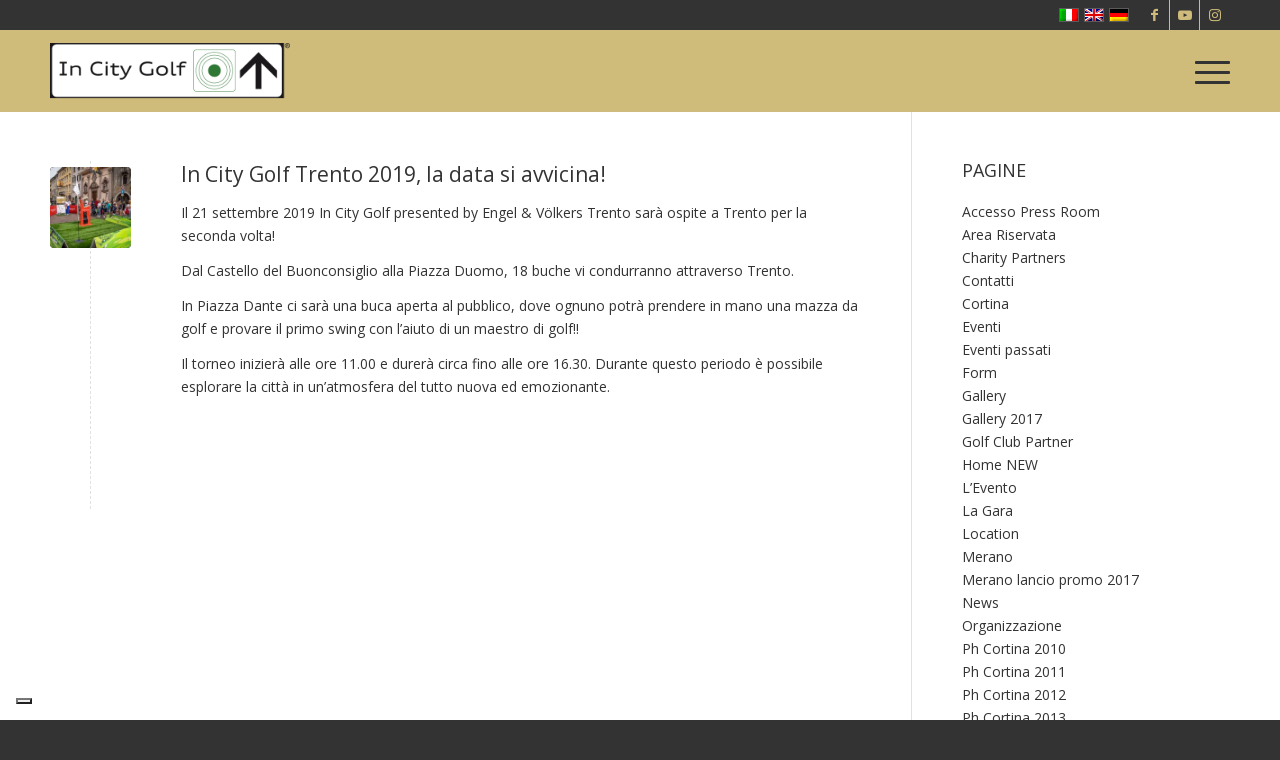

--- FILE ---
content_type: text/html; charset=UTF-8
request_url: https://www.incitygolf.com/2019/08/
body_size: 18039
content:
<!DOCTYPE html>
<html lang="it-IT" class="html_stretched responsive av-preloader-disabled  html_header_top html_logo_left html_main_nav_header html_menu_right html_custom html_header_sticky html_header_shrinking_disabled html_header_topbar_active html_mobile_menu_tablet html_header_searchicon_disabled html_content_align_center html_header_unstick_top html_header_stretch_disabled html_av-submenu-hidden html_av-submenu-display-click html_av-overlay-side html_av-overlay-side-classic html_av-submenu-noclone html_entry_id_6397 av-cookies-no-cookie-consent av-no-preview av-default-lightbox html_text_menu_active av-mobile-menu-switch-default">
<head>
<meta charset="UTF-8" />
<meta name="robots" content="noindex, follow" />


<!-- mobile setting -->
<meta name="viewport" content="width=device-width, initial-scale=1">

<!-- Scripts/CSS and wp_head hook -->
<title>Agosto 2019 &#8211; In City Golf</title>
<meta name='robots' content='max-image-preview:large' />
<link rel="alternate" hreflang="it-it" href="https://www.incitygolf.com/2019/08/" />
<link rel="alternate" hreflang="en-us" href="https://www.incitygolf.com/en/2019/08/" />
<link rel="alternate" hreflang="de-de" href="https://www.incitygolf.com/de/2019/08/" />
<link rel="alternate" hreflang="x-default" href="https://www.incitygolf.com/2019/08/" />
<link rel='dns-prefetch' href='//cdn.iubenda.com' />
<link rel="alternate" type="application/rss+xml" title="In City Golf &raquo; Feed" href="https://www.incitygolf.com/feed/" />

<!-- google webfont font replacement -->

			<script type='text/javascript'>

				(function() {

					/*	check if webfonts are disabled by user setting via cookie - or user must opt in.	*/
					var html = document.getElementsByTagName('html')[0];
					var cookie_check = html.className.indexOf('av-cookies-needs-opt-in') >= 0 || html.className.indexOf('av-cookies-can-opt-out') >= 0;
					var allow_continue = true;
					var silent_accept_cookie = html.className.indexOf('av-cookies-user-silent-accept') >= 0;

					if( cookie_check && ! silent_accept_cookie )
					{
						if( ! document.cookie.match(/aviaCookieConsent/) || html.className.indexOf('av-cookies-session-refused') >= 0 )
						{
							allow_continue = false;
						}
						else
						{
							if( ! document.cookie.match(/aviaPrivacyRefuseCookiesHideBar/) )
							{
								allow_continue = false;
							}
							else if( ! document.cookie.match(/aviaPrivacyEssentialCookiesEnabled/) )
							{
								allow_continue = false;
							}
							else if( document.cookie.match(/aviaPrivacyGoogleWebfontsDisabled/) )
							{
								allow_continue = false;
							}
						}
					}

					if( allow_continue )
					{
						var f = document.createElement('link');

						f.type 	= 'text/css';
						f.rel 	= 'stylesheet';
						f.href 	= 'https://fonts.googleapis.com/css?family=Open+Sans:400,600&display=auto';
						f.id 	= 'avia-google-webfont';

						document.getElementsByTagName('head')[0].appendChild(f);
					}
				})();

			</script>
			<style id='wp-img-auto-sizes-contain-inline-css' type='text/css'>
img:is([sizes=auto i],[sizes^="auto," i]){contain-intrinsic-size:3000px 1500px}
/*# sourceURL=wp-img-auto-sizes-contain-inline-css */
</style>
<link rel='stylesheet' id='avia-grid-css' href='https://www.incitygolf.com/wp-content/themes/enfold/css/grid.css?ver=7.1' type='text/css' media='all' />
<link rel='stylesheet' id='avia-base-css' href='https://www.incitygolf.com/wp-content/themes/enfold/css/base.css?ver=7.1' type='text/css' media='all' />
<link rel='stylesheet' id='avia-layout-css' href='https://www.incitygolf.com/wp-content/themes/enfold/css/layout.css?ver=7.1' type='text/css' media='all' />
<link rel='stylesheet' id='avia-module-audioplayer-css' href='https://www.incitygolf.com/wp-content/themes/enfold/config-templatebuilder/avia-shortcodes/audio-player/audio-player.css?ver=7.1' type='text/css' media='all' />
<link rel='stylesheet' id='avia-module-blog-css' href='https://www.incitygolf.com/wp-content/themes/enfold/config-templatebuilder/avia-shortcodes/blog/blog.css?ver=7.1' type='text/css' media='all' />
<link rel='stylesheet' id='avia-module-postslider-css' href='https://www.incitygolf.com/wp-content/themes/enfold/config-templatebuilder/avia-shortcodes/postslider/postslider.css?ver=7.1' type='text/css' media='all' />
<link rel='stylesheet' id='avia-module-button-css' href='https://www.incitygolf.com/wp-content/themes/enfold/config-templatebuilder/avia-shortcodes/buttons/buttons.css?ver=7.1' type='text/css' media='all' />
<link rel='stylesheet' id='avia-module-buttonrow-css' href='https://www.incitygolf.com/wp-content/themes/enfold/config-templatebuilder/avia-shortcodes/buttonrow/buttonrow.css?ver=7.1' type='text/css' media='all' />
<link rel='stylesheet' id='avia-module-button-fullwidth-css' href='https://www.incitygolf.com/wp-content/themes/enfold/config-templatebuilder/avia-shortcodes/buttons_fullwidth/buttons_fullwidth.css?ver=7.1' type='text/css' media='all' />
<link rel='stylesheet' id='avia-module-catalogue-css' href='https://www.incitygolf.com/wp-content/themes/enfold/config-templatebuilder/avia-shortcodes/catalogue/catalogue.css?ver=7.1' type='text/css' media='all' />
<link rel='stylesheet' id='avia-module-comments-css' href='https://www.incitygolf.com/wp-content/themes/enfold/config-templatebuilder/avia-shortcodes/comments/comments.css?ver=7.1' type='text/css' media='all' />
<link rel='stylesheet' id='avia-module-contact-css' href='https://www.incitygolf.com/wp-content/themes/enfold/config-templatebuilder/avia-shortcodes/contact/contact.css?ver=7.1' type='text/css' media='all' />
<link rel='stylesheet' id='avia-module-slideshow-css' href='https://www.incitygolf.com/wp-content/themes/enfold/config-templatebuilder/avia-shortcodes/slideshow/slideshow.css?ver=7.1' type='text/css' media='all' />
<link rel='stylesheet' id='avia-module-slideshow-contentpartner-css' href='https://www.incitygolf.com/wp-content/themes/enfold/config-templatebuilder/avia-shortcodes/contentslider/contentslider.css?ver=7.1' type='text/css' media='all' />
<link rel='stylesheet' id='avia-module-countdown-css' href='https://www.incitygolf.com/wp-content/themes/enfold/config-templatebuilder/avia-shortcodes/countdown/countdown.css?ver=7.1' type='text/css' media='all' />
<link rel='stylesheet' id='avia-module-dynamic-field-css' href='https://www.incitygolf.com/wp-content/themes/enfold/config-templatebuilder/avia-shortcodes/dynamic_field/dynamic_field.css?ver=7.1' type='text/css' media='all' />
<link rel='stylesheet' id='avia-module-gallery-css' href='https://www.incitygolf.com/wp-content/themes/enfold/config-templatebuilder/avia-shortcodes/gallery/gallery.css?ver=7.1' type='text/css' media='all' />
<link rel='stylesheet' id='avia-module-gallery-hor-css' href='https://www.incitygolf.com/wp-content/themes/enfold/config-templatebuilder/avia-shortcodes/gallery_horizontal/gallery_horizontal.css?ver=7.1' type='text/css' media='all' />
<link rel='stylesheet' id='avia-module-maps-css' href='https://www.incitygolf.com/wp-content/themes/enfold/config-templatebuilder/avia-shortcodes/google_maps/google_maps.css?ver=7.1' type='text/css' media='all' />
<link rel='stylesheet' id='avia-module-gridrow-css' href='https://www.incitygolf.com/wp-content/themes/enfold/config-templatebuilder/avia-shortcodes/grid_row/grid_row.css?ver=7.1' type='text/css' media='all' />
<link rel='stylesheet' id='avia-module-heading-css' href='https://www.incitygolf.com/wp-content/themes/enfold/config-templatebuilder/avia-shortcodes/heading/heading.css?ver=7.1' type='text/css' media='all' />
<link rel='stylesheet' id='avia-module-rotator-css' href='https://www.incitygolf.com/wp-content/themes/enfold/config-templatebuilder/avia-shortcodes/headline_rotator/headline_rotator.css?ver=7.1' type='text/css' media='all' />
<link rel='stylesheet' id='avia-module-hr-css' href='https://www.incitygolf.com/wp-content/themes/enfold/config-templatebuilder/avia-shortcodes/hr/hr.css?ver=7.1' type='text/css' media='all' />
<link rel='stylesheet' id='avia-module-icon-css' href='https://www.incitygolf.com/wp-content/themes/enfold/config-templatebuilder/avia-shortcodes/icon/icon.css?ver=7.1' type='text/css' media='all' />
<link rel='stylesheet' id='avia-module-icon-circles-css' href='https://www.incitygolf.com/wp-content/themes/enfold/config-templatebuilder/avia-shortcodes/icon_circles/icon_circles.css?ver=7.1' type='text/css' media='all' />
<link rel='stylesheet' id='avia-module-iconbox-css' href='https://www.incitygolf.com/wp-content/themes/enfold/config-templatebuilder/avia-shortcodes/iconbox/iconbox.css?ver=7.1' type='text/css' media='all' />
<link rel='stylesheet' id='avia-module-icongrid-css' href='https://www.incitygolf.com/wp-content/themes/enfold/config-templatebuilder/avia-shortcodes/icongrid/icongrid.css?ver=7.1' type='text/css' media='all' />
<link rel='stylesheet' id='avia-module-iconlist-css' href='https://www.incitygolf.com/wp-content/themes/enfold/config-templatebuilder/avia-shortcodes/iconlist/iconlist.css?ver=7.1' type='text/css' media='all' />
<link rel='stylesheet' id='avia-module-image-css' href='https://www.incitygolf.com/wp-content/themes/enfold/config-templatebuilder/avia-shortcodes/image/image.css?ver=7.1' type='text/css' media='all' />
<link rel='stylesheet' id='avia-module-image-diff-css' href='https://www.incitygolf.com/wp-content/themes/enfold/config-templatebuilder/avia-shortcodes/image_diff/image_diff.css?ver=7.1' type='text/css' media='all' />
<link rel='stylesheet' id='avia-module-hotspot-css' href='https://www.incitygolf.com/wp-content/themes/enfold/config-templatebuilder/avia-shortcodes/image_hotspots/image_hotspots.css?ver=7.1' type='text/css' media='all' />
<link rel='stylesheet' id='avia-module-sc-lottie-animation-css' href='https://www.incitygolf.com/wp-content/themes/enfold/config-templatebuilder/avia-shortcodes/lottie_animation/lottie_animation.css?ver=7.1' type='text/css' media='all' />
<link rel='stylesheet' id='avia-module-magazine-css' href='https://www.incitygolf.com/wp-content/themes/enfold/config-templatebuilder/avia-shortcodes/magazine/magazine.css?ver=7.1' type='text/css' media='all' />
<link rel='stylesheet' id='avia-module-masonry-css' href='https://www.incitygolf.com/wp-content/themes/enfold/config-templatebuilder/avia-shortcodes/masonry_entries/masonry_entries.css?ver=7.1' type='text/css' media='all' />
<link rel='stylesheet' id='avia-siteloader-css' href='https://www.incitygolf.com/wp-content/themes/enfold/css/avia-snippet-site-preloader.css?ver=7.1' type='text/css' media='all' />
<link rel='stylesheet' id='avia-module-menu-css' href='https://www.incitygolf.com/wp-content/themes/enfold/config-templatebuilder/avia-shortcodes/menu/menu.css?ver=7.1' type='text/css' media='all' />
<link rel='stylesheet' id='avia-module-notification-css' href='https://www.incitygolf.com/wp-content/themes/enfold/config-templatebuilder/avia-shortcodes/notification/notification.css?ver=7.1' type='text/css' media='all' />
<link rel='stylesheet' id='avia-module-numbers-css' href='https://www.incitygolf.com/wp-content/themes/enfold/config-templatebuilder/avia-shortcodes/numbers/numbers.css?ver=7.1' type='text/css' media='all' />
<link rel='stylesheet' id='avia-module-portfolio-css' href='https://www.incitygolf.com/wp-content/themes/enfold/config-templatebuilder/avia-shortcodes/portfolio/portfolio.css?ver=7.1' type='text/css' media='all' />
<link rel='stylesheet' id='avia-module-post-metadata-css' href='https://www.incitygolf.com/wp-content/themes/enfold/config-templatebuilder/avia-shortcodes/post_metadata/post_metadata.css?ver=7.1' type='text/css' media='all' />
<link rel='stylesheet' id='avia-module-progress-bar-css' href='https://www.incitygolf.com/wp-content/themes/enfold/config-templatebuilder/avia-shortcodes/progressbar/progressbar.css?ver=7.1' type='text/css' media='all' />
<link rel='stylesheet' id='avia-module-promobox-css' href='https://www.incitygolf.com/wp-content/themes/enfold/config-templatebuilder/avia-shortcodes/promobox/promobox.css?ver=7.1' type='text/css' media='all' />
<link rel='stylesheet' id='avia-sc-search-css' href='https://www.incitygolf.com/wp-content/themes/enfold/config-templatebuilder/avia-shortcodes/search/search.css?ver=7.1' type='text/css' media='all' />
<link rel='stylesheet' id='avia-module-slideshow-accordion-css' href='https://www.incitygolf.com/wp-content/themes/enfold/config-templatebuilder/avia-shortcodes/slideshow_accordion/slideshow_accordion.css?ver=7.1' type='text/css' media='all' />
<link rel='stylesheet' id='avia-module-slideshow-feature-image-css' href='https://www.incitygolf.com/wp-content/themes/enfold/config-templatebuilder/avia-shortcodes/slideshow_feature_image/slideshow_feature_image.css?ver=7.1' type='text/css' media='all' />
<link rel='stylesheet' id='avia-module-slideshow-fullsize-css' href='https://www.incitygolf.com/wp-content/themes/enfold/config-templatebuilder/avia-shortcodes/slideshow_fullsize/slideshow_fullsize.css?ver=7.1' type='text/css' media='all' />
<link rel='stylesheet' id='avia-module-slideshow-fullscreen-css' href='https://www.incitygolf.com/wp-content/themes/enfold/config-templatebuilder/avia-shortcodes/slideshow_fullscreen/slideshow_fullscreen.css?ver=7.1' type='text/css' media='all' />
<link rel='stylesheet' id='avia-module-slideshow-ls-css' href='https://www.incitygolf.com/wp-content/themes/enfold/config-templatebuilder/avia-shortcodes/slideshow_layerslider/slideshow_layerslider.css?ver=7.1' type='text/css' media='all' />
<link rel='stylesheet' id='avia-module-social-css' href='https://www.incitygolf.com/wp-content/themes/enfold/config-templatebuilder/avia-shortcodes/social_share/social_share.css?ver=7.1' type='text/css' media='all' />
<link rel='stylesheet' id='avia-module-tabsection-css' href='https://www.incitygolf.com/wp-content/themes/enfold/config-templatebuilder/avia-shortcodes/tab_section/tab_section.css?ver=7.1' type='text/css' media='all' />
<link rel='stylesheet' id='avia-module-table-css' href='https://www.incitygolf.com/wp-content/themes/enfold/config-templatebuilder/avia-shortcodes/table/table.css?ver=7.1' type='text/css' media='all' />
<link rel='stylesheet' id='avia-module-tabs-css' href='https://www.incitygolf.com/wp-content/themes/enfold/config-templatebuilder/avia-shortcodes/tabs/tabs.css?ver=7.1' type='text/css' media='all' />
<link rel='stylesheet' id='avia-module-team-css' href='https://www.incitygolf.com/wp-content/themes/enfold/config-templatebuilder/avia-shortcodes/team/team.css?ver=7.1' type='text/css' media='all' />
<link rel='stylesheet' id='avia-module-testimonials-css' href='https://www.incitygolf.com/wp-content/themes/enfold/config-templatebuilder/avia-shortcodes/testimonials/testimonials.css?ver=7.1' type='text/css' media='all' />
<link rel='stylesheet' id='avia-module-timeline-css' href='https://www.incitygolf.com/wp-content/themes/enfold/config-templatebuilder/avia-shortcodes/timeline/timeline.css?ver=7.1' type='text/css' media='all' />
<link rel='stylesheet' id='avia-module-toggles-css' href='https://www.incitygolf.com/wp-content/themes/enfold/config-templatebuilder/avia-shortcodes/toggles/toggles.css?ver=7.1' type='text/css' media='all' />
<link rel='stylesheet' id='avia-module-video-css' href='https://www.incitygolf.com/wp-content/themes/enfold/config-templatebuilder/avia-shortcodes/video/video.css?ver=7.1' type='text/css' media='all' />
<style id='wp-emoji-styles-inline-css' type='text/css'>

	img.wp-smiley, img.emoji {
		display: inline !important;
		border: none !important;
		box-shadow: none !important;
		height: 1em !important;
		width: 1em !important;
		margin: 0 0.07em !important;
		vertical-align: -0.1em !important;
		background: none !important;
		padding: 0 !important;
	}
/*# sourceURL=wp-emoji-styles-inline-css */
</style>
<link rel='stylesheet' id='wp-block-library-css' href='https://www.incitygolf.com/wp-includes/css/dist/block-library/style.min.css?ver=6.9' type='text/css' media='all' />
<style id='global-styles-inline-css' type='text/css'>
:root{--wp--preset--aspect-ratio--square: 1;--wp--preset--aspect-ratio--4-3: 4/3;--wp--preset--aspect-ratio--3-4: 3/4;--wp--preset--aspect-ratio--3-2: 3/2;--wp--preset--aspect-ratio--2-3: 2/3;--wp--preset--aspect-ratio--16-9: 16/9;--wp--preset--aspect-ratio--9-16: 9/16;--wp--preset--color--black: #000000;--wp--preset--color--cyan-bluish-gray: #abb8c3;--wp--preset--color--white: #ffffff;--wp--preset--color--pale-pink: #f78da7;--wp--preset--color--vivid-red: #cf2e2e;--wp--preset--color--luminous-vivid-orange: #ff6900;--wp--preset--color--luminous-vivid-amber: #fcb900;--wp--preset--color--light-green-cyan: #7bdcb5;--wp--preset--color--vivid-green-cyan: #00d084;--wp--preset--color--pale-cyan-blue: #8ed1fc;--wp--preset--color--vivid-cyan-blue: #0693e3;--wp--preset--color--vivid-purple: #9b51e0;--wp--preset--color--metallic-red: #b02b2c;--wp--preset--color--maximum-yellow-red: #edae44;--wp--preset--color--yellow-sun: #eeee22;--wp--preset--color--palm-leaf: #83a846;--wp--preset--color--aero: #7bb0e7;--wp--preset--color--old-lavender: #745f7e;--wp--preset--color--steel-teal: #5f8789;--wp--preset--color--raspberry-pink: #d65799;--wp--preset--color--medium-turquoise: #4ecac2;--wp--preset--gradient--vivid-cyan-blue-to-vivid-purple: linear-gradient(135deg,rgb(6,147,227) 0%,rgb(155,81,224) 100%);--wp--preset--gradient--light-green-cyan-to-vivid-green-cyan: linear-gradient(135deg,rgb(122,220,180) 0%,rgb(0,208,130) 100%);--wp--preset--gradient--luminous-vivid-amber-to-luminous-vivid-orange: linear-gradient(135deg,rgb(252,185,0) 0%,rgb(255,105,0) 100%);--wp--preset--gradient--luminous-vivid-orange-to-vivid-red: linear-gradient(135deg,rgb(255,105,0) 0%,rgb(207,46,46) 100%);--wp--preset--gradient--very-light-gray-to-cyan-bluish-gray: linear-gradient(135deg,rgb(238,238,238) 0%,rgb(169,184,195) 100%);--wp--preset--gradient--cool-to-warm-spectrum: linear-gradient(135deg,rgb(74,234,220) 0%,rgb(151,120,209) 20%,rgb(207,42,186) 40%,rgb(238,44,130) 60%,rgb(251,105,98) 80%,rgb(254,248,76) 100%);--wp--preset--gradient--blush-light-purple: linear-gradient(135deg,rgb(255,206,236) 0%,rgb(152,150,240) 100%);--wp--preset--gradient--blush-bordeaux: linear-gradient(135deg,rgb(254,205,165) 0%,rgb(254,45,45) 50%,rgb(107,0,62) 100%);--wp--preset--gradient--luminous-dusk: linear-gradient(135deg,rgb(255,203,112) 0%,rgb(199,81,192) 50%,rgb(65,88,208) 100%);--wp--preset--gradient--pale-ocean: linear-gradient(135deg,rgb(255,245,203) 0%,rgb(182,227,212) 50%,rgb(51,167,181) 100%);--wp--preset--gradient--electric-grass: linear-gradient(135deg,rgb(202,248,128) 0%,rgb(113,206,126) 100%);--wp--preset--gradient--midnight: linear-gradient(135deg,rgb(2,3,129) 0%,rgb(40,116,252) 100%);--wp--preset--font-size--small: 1rem;--wp--preset--font-size--medium: 1.125rem;--wp--preset--font-size--large: 1.75rem;--wp--preset--font-size--x-large: clamp(1.75rem, 3vw, 2.25rem);--wp--preset--spacing--20: 0.44rem;--wp--preset--spacing--30: 0.67rem;--wp--preset--spacing--40: 1rem;--wp--preset--spacing--50: 1.5rem;--wp--preset--spacing--60: 2.25rem;--wp--preset--spacing--70: 3.38rem;--wp--preset--spacing--80: 5.06rem;--wp--preset--shadow--natural: 6px 6px 9px rgba(0, 0, 0, 0.2);--wp--preset--shadow--deep: 12px 12px 50px rgba(0, 0, 0, 0.4);--wp--preset--shadow--sharp: 6px 6px 0px rgba(0, 0, 0, 0.2);--wp--preset--shadow--outlined: 6px 6px 0px -3px rgb(255, 255, 255), 6px 6px rgb(0, 0, 0);--wp--preset--shadow--crisp: 6px 6px 0px rgb(0, 0, 0);}:root { --wp--style--global--content-size: 800px;--wp--style--global--wide-size: 1130px; }:where(body) { margin: 0; }.wp-site-blocks > .alignleft { float: left; margin-right: 2em; }.wp-site-blocks > .alignright { float: right; margin-left: 2em; }.wp-site-blocks > .aligncenter { justify-content: center; margin-left: auto; margin-right: auto; }:where(.is-layout-flex){gap: 0.5em;}:where(.is-layout-grid){gap: 0.5em;}.is-layout-flow > .alignleft{float: left;margin-inline-start: 0;margin-inline-end: 2em;}.is-layout-flow > .alignright{float: right;margin-inline-start: 2em;margin-inline-end: 0;}.is-layout-flow > .aligncenter{margin-left: auto !important;margin-right: auto !important;}.is-layout-constrained > .alignleft{float: left;margin-inline-start: 0;margin-inline-end: 2em;}.is-layout-constrained > .alignright{float: right;margin-inline-start: 2em;margin-inline-end: 0;}.is-layout-constrained > .aligncenter{margin-left: auto !important;margin-right: auto !important;}.is-layout-constrained > :where(:not(.alignleft):not(.alignright):not(.alignfull)){max-width: var(--wp--style--global--content-size);margin-left: auto !important;margin-right: auto !important;}.is-layout-constrained > .alignwide{max-width: var(--wp--style--global--wide-size);}body .is-layout-flex{display: flex;}.is-layout-flex{flex-wrap: wrap;align-items: center;}.is-layout-flex > :is(*, div){margin: 0;}body .is-layout-grid{display: grid;}.is-layout-grid > :is(*, div){margin: 0;}body{padding-top: 0px;padding-right: 0px;padding-bottom: 0px;padding-left: 0px;}a:where(:not(.wp-element-button)){text-decoration: underline;}:root :where(.wp-element-button, .wp-block-button__link){background-color: #32373c;border-width: 0;color: #fff;font-family: inherit;font-size: inherit;font-style: inherit;font-weight: inherit;letter-spacing: inherit;line-height: inherit;padding-top: calc(0.667em + 2px);padding-right: calc(1.333em + 2px);padding-bottom: calc(0.667em + 2px);padding-left: calc(1.333em + 2px);text-decoration: none;text-transform: inherit;}.has-black-color{color: var(--wp--preset--color--black) !important;}.has-cyan-bluish-gray-color{color: var(--wp--preset--color--cyan-bluish-gray) !important;}.has-white-color{color: var(--wp--preset--color--white) !important;}.has-pale-pink-color{color: var(--wp--preset--color--pale-pink) !important;}.has-vivid-red-color{color: var(--wp--preset--color--vivid-red) !important;}.has-luminous-vivid-orange-color{color: var(--wp--preset--color--luminous-vivid-orange) !important;}.has-luminous-vivid-amber-color{color: var(--wp--preset--color--luminous-vivid-amber) !important;}.has-light-green-cyan-color{color: var(--wp--preset--color--light-green-cyan) !important;}.has-vivid-green-cyan-color{color: var(--wp--preset--color--vivid-green-cyan) !important;}.has-pale-cyan-blue-color{color: var(--wp--preset--color--pale-cyan-blue) !important;}.has-vivid-cyan-blue-color{color: var(--wp--preset--color--vivid-cyan-blue) !important;}.has-vivid-purple-color{color: var(--wp--preset--color--vivid-purple) !important;}.has-metallic-red-color{color: var(--wp--preset--color--metallic-red) !important;}.has-maximum-yellow-red-color{color: var(--wp--preset--color--maximum-yellow-red) !important;}.has-yellow-sun-color{color: var(--wp--preset--color--yellow-sun) !important;}.has-palm-leaf-color{color: var(--wp--preset--color--palm-leaf) !important;}.has-aero-color{color: var(--wp--preset--color--aero) !important;}.has-old-lavender-color{color: var(--wp--preset--color--old-lavender) !important;}.has-steel-teal-color{color: var(--wp--preset--color--steel-teal) !important;}.has-raspberry-pink-color{color: var(--wp--preset--color--raspberry-pink) !important;}.has-medium-turquoise-color{color: var(--wp--preset--color--medium-turquoise) !important;}.has-black-background-color{background-color: var(--wp--preset--color--black) !important;}.has-cyan-bluish-gray-background-color{background-color: var(--wp--preset--color--cyan-bluish-gray) !important;}.has-white-background-color{background-color: var(--wp--preset--color--white) !important;}.has-pale-pink-background-color{background-color: var(--wp--preset--color--pale-pink) !important;}.has-vivid-red-background-color{background-color: var(--wp--preset--color--vivid-red) !important;}.has-luminous-vivid-orange-background-color{background-color: var(--wp--preset--color--luminous-vivid-orange) !important;}.has-luminous-vivid-amber-background-color{background-color: var(--wp--preset--color--luminous-vivid-amber) !important;}.has-light-green-cyan-background-color{background-color: var(--wp--preset--color--light-green-cyan) !important;}.has-vivid-green-cyan-background-color{background-color: var(--wp--preset--color--vivid-green-cyan) !important;}.has-pale-cyan-blue-background-color{background-color: var(--wp--preset--color--pale-cyan-blue) !important;}.has-vivid-cyan-blue-background-color{background-color: var(--wp--preset--color--vivid-cyan-blue) !important;}.has-vivid-purple-background-color{background-color: var(--wp--preset--color--vivid-purple) !important;}.has-metallic-red-background-color{background-color: var(--wp--preset--color--metallic-red) !important;}.has-maximum-yellow-red-background-color{background-color: var(--wp--preset--color--maximum-yellow-red) !important;}.has-yellow-sun-background-color{background-color: var(--wp--preset--color--yellow-sun) !important;}.has-palm-leaf-background-color{background-color: var(--wp--preset--color--palm-leaf) !important;}.has-aero-background-color{background-color: var(--wp--preset--color--aero) !important;}.has-old-lavender-background-color{background-color: var(--wp--preset--color--old-lavender) !important;}.has-steel-teal-background-color{background-color: var(--wp--preset--color--steel-teal) !important;}.has-raspberry-pink-background-color{background-color: var(--wp--preset--color--raspberry-pink) !important;}.has-medium-turquoise-background-color{background-color: var(--wp--preset--color--medium-turquoise) !important;}.has-black-border-color{border-color: var(--wp--preset--color--black) !important;}.has-cyan-bluish-gray-border-color{border-color: var(--wp--preset--color--cyan-bluish-gray) !important;}.has-white-border-color{border-color: var(--wp--preset--color--white) !important;}.has-pale-pink-border-color{border-color: var(--wp--preset--color--pale-pink) !important;}.has-vivid-red-border-color{border-color: var(--wp--preset--color--vivid-red) !important;}.has-luminous-vivid-orange-border-color{border-color: var(--wp--preset--color--luminous-vivid-orange) !important;}.has-luminous-vivid-amber-border-color{border-color: var(--wp--preset--color--luminous-vivid-amber) !important;}.has-light-green-cyan-border-color{border-color: var(--wp--preset--color--light-green-cyan) !important;}.has-vivid-green-cyan-border-color{border-color: var(--wp--preset--color--vivid-green-cyan) !important;}.has-pale-cyan-blue-border-color{border-color: var(--wp--preset--color--pale-cyan-blue) !important;}.has-vivid-cyan-blue-border-color{border-color: var(--wp--preset--color--vivid-cyan-blue) !important;}.has-vivid-purple-border-color{border-color: var(--wp--preset--color--vivid-purple) !important;}.has-metallic-red-border-color{border-color: var(--wp--preset--color--metallic-red) !important;}.has-maximum-yellow-red-border-color{border-color: var(--wp--preset--color--maximum-yellow-red) !important;}.has-yellow-sun-border-color{border-color: var(--wp--preset--color--yellow-sun) !important;}.has-palm-leaf-border-color{border-color: var(--wp--preset--color--palm-leaf) !important;}.has-aero-border-color{border-color: var(--wp--preset--color--aero) !important;}.has-old-lavender-border-color{border-color: var(--wp--preset--color--old-lavender) !important;}.has-steel-teal-border-color{border-color: var(--wp--preset--color--steel-teal) !important;}.has-raspberry-pink-border-color{border-color: var(--wp--preset--color--raspberry-pink) !important;}.has-medium-turquoise-border-color{border-color: var(--wp--preset--color--medium-turquoise) !important;}.has-vivid-cyan-blue-to-vivid-purple-gradient-background{background: var(--wp--preset--gradient--vivid-cyan-blue-to-vivid-purple) !important;}.has-light-green-cyan-to-vivid-green-cyan-gradient-background{background: var(--wp--preset--gradient--light-green-cyan-to-vivid-green-cyan) !important;}.has-luminous-vivid-amber-to-luminous-vivid-orange-gradient-background{background: var(--wp--preset--gradient--luminous-vivid-amber-to-luminous-vivid-orange) !important;}.has-luminous-vivid-orange-to-vivid-red-gradient-background{background: var(--wp--preset--gradient--luminous-vivid-orange-to-vivid-red) !important;}.has-very-light-gray-to-cyan-bluish-gray-gradient-background{background: var(--wp--preset--gradient--very-light-gray-to-cyan-bluish-gray) !important;}.has-cool-to-warm-spectrum-gradient-background{background: var(--wp--preset--gradient--cool-to-warm-spectrum) !important;}.has-blush-light-purple-gradient-background{background: var(--wp--preset--gradient--blush-light-purple) !important;}.has-blush-bordeaux-gradient-background{background: var(--wp--preset--gradient--blush-bordeaux) !important;}.has-luminous-dusk-gradient-background{background: var(--wp--preset--gradient--luminous-dusk) !important;}.has-pale-ocean-gradient-background{background: var(--wp--preset--gradient--pale-ocean) !important;}.has-electric-grass-gradient-background{background: var(--wp--preset--gradient--electric-grass) !important;}.has-midnight-gradient-background{background: var(--wp--preset--gradient--midnight) !important;}.has-small-font-size{font-size: var(--wp--preset--font-size--small) !important;}.has-medium-font-size{font-size: var(--wp--preset--font-size--medium) !important;}.has-large-font-size{font-size: var(--wp--preset--font-size--large) !important;}.has-x-large-font-size{font-size: var(--wp--preset--font-size--x-large) !important;}
/*# sourceURL=global-styles-inline-css */
</style>

<link rel='stylesheet' id='titan-adminbar-styles-css' href='https://www.incitygolf.com/wp-content/plugins/anti-spam/assets/css/admin-bar.css?ver=7.3.8' type='text/css' media='all' />
<link rel='stylesheet' id='wpml-legacy-dropdown-0-css' href='https://www.incitygolf.com/wp-content/plugins/sitepress-multilingual-cms/templates/language-switchers/legacy-dropdown/style.min.css?ver=1' type='text/css' media='all' />
<style id='wpml-legacy-dropdown-0-inline-css' type='text/css'>
.wpml-ls-statics-shortcode_actions, .wpml-ls-statics-shortcode_actions .wpml-ls-sub-menu, .wpml-ls-statics-shortcode_actions a {border-color:#EEEEEE;}.wpml-ls-statics-shortcode_actions a, .wpml-ls-statics-shortcode_actions .wpml-ls-sub-menu a, .wpml-ls-statics-shortcode_actions .wpml-ls-sub-menu a:link, .wpml-ls-statics-shortcode_actions li:not(.wpml-ls-current-language) .wpml-ls-link, .wpml-ls-statics-shortcode_actions li:not(.wpml-ls-current-language) .wpml-ls-link:link {color:#444444;background-color:#ffffff;}.wpml-ls-statics-shortcode_actions .wpml-ls-sub-menu a:hover,.wpml-ls-statics-shortcode_actions .wpml-ls-sub-menu a:focus, .wpml-ls-statics-shortcode_actions .wpml-ls-sub-menu a:link:hover, .wpml-ls-statics-shortcode_actions .wpml-ls-sub-menu a:link:focus {color:#000000;background-color:#eeeeee;}.wpml-ls-statics-shortcode_actions .wpml-ls-current-language > a {color:#444444;background-color:#ffffff;}.wpml-ls-statics-shortcode_actions .wpml-ls-current-language:hover>a, .wpml-ls-statics-shortcode_actions .wpml-ls-current-language>a:focus {color:#000000;background-color:#eeeeee;}
#lang_sel img, #lang_sel_list img, #lang_sel_footer img { display: inline; }
/*# sourceURL=wpml-legacy-dropdown-0-inline-css */
</style>
<link rel='stylesheet' id='avia-scs-css' href='https://www.incitygolf.com/wp-content/themes/enfold/css/shortcodes.css?ver=7.1' type='text/css' media='all' />
<link rel='stylesheet' id='avia-fold-unfold-css' href='https://www.incitygolf.com/wp-content/themes/enfold/css/avia-snippet-fold-unfold.css?ver=7.1' type='text/css' media='all' />
<link rel='stylesheet' id='avia-popup-css-css' href='https://www.incitygolf.com/wp-content/themes/enfold/js/aviapopup/magnific-popup.min.css?ver=7.1' type='text/css' media='screen' />
<link rel='stylesheet' id='avia-lightbox-css' href='https://www.incitygolf.com/wp-content/themes/enfold/css/avia-snippet-lightbox.css?ver=7.1' type='text/css' media='screen' />
<link rel='stylesheet' id='avia-widget-css-css' href='https://www.incitygolf.com/wp-content/themes/enfold/css/avia-snippet-widget.css?ver=7.1' type='text/css' media='screen' />
<link rel='stylesheet' id='avia-dynamic-css' href='https://www.incitygolf.com/wp-content/uploads/dynamic_avia/enfold_child.css?ver=69302a0ca4bb6' type='text/css' media='all' />
<link rel='stylesheet' id='avia-custom-css' href='https://www.incitygolf.com/wp-content/themes/enfold/css/custom.css?ver=7.1' type='text/css' media='all' />
<link rel='stylesheet' id='avia-style-css' href='https://www.incitygolf.com/wp-content/themes/enfold_child/style.css?ver=7.1' type='text/css' media='all' />
<link rel='stylesheet' id='avia-wpml-css' href='https://www.incitygolf.com/wp-content/themes/enfold/config-wpml/wpml-mod.css?ver=7.1' type='text/css' media='all' />
<script type="text/javascript" src="https://www.incitygolf.com/wp-includes/js/jquery/jquery.min.js?ver=3.7.1" id="jquery-core-js"></script>
<script type="text/javascript" src="https://www.incitygolf.com/wp-includes/js/jquery/jquery-migrate.min.js?ver=3.4.1" id="jquery-migrate-js"></script>

<script  type="text/javascript" class=" _iub_cs_skip" type="text/javascript" id="iubenda-head-inline-scripts-0">
/* <![CDATA[ */

var _iub = _iub || [];
_iub.csConfiguration = {"invalidateConsentWithoutLog":true,"consentOnContinuedBrowsing":false,"perPurposeConsent":true,"enableTcf":true,"googleAdditionalConsentMode":true,"whitelabel":false,"lang":"it","siteId":1207625,"floatingPreferencesButtonDisplay":"bottom-left","floatingPreferencesButtonCaptionColor":"#cfbc7c","cookiePolicyId":61308301, "banner":{ "acceptButtonDisplay":true,"customizeButtonDisplay":true,"acceptButtonColor":"#cfbc7c","acceptButtonCaptionColor":"#000000","customizeButtonColor":"#212121","customizeButtonCaptionColor":"white","rejectButtonDisplay":true,"rejectButtonColor":"#cfbc7c","rejectButtonCaptionColor":"#000000","listPurposes":true,"explicitWithdrawal":true,"position":"float-bottom-left","textColor":"white","backgroundColor":"#000001" }};

//# sourceURL=iubenda-head-inline-scripts-0
/* ]]> */
</script>
<script  type="text/javascript" class=" _iub_cs_skip" type="text/javascript" src="//cdn.iubenda.com/cs/tcf/stub-v2.js?ver=3.12.2" id="iubenda-head-scripts-0-js"></script>
<script  type="text/javascript" charset="UTF-8" async="" class=" _iub_cs_skip" type="text/javascript" src="//cdn.iubenda.com/cs/iubenda_cs.js?ver=3.12.2" id="iubenda-head-scripts-1-js"></script>
<script type="text/javascript" src="https://www.incitygolf.com/wp-content/plugins/sitepress-multilingual-cms/templates/language-switchers/legacy-dropdown/script.min.js?ver=1" id="wpml-legacy-dropdown-0-js"></script>
<script type="text/javascript" src="https://www.incitygolf.com/wp-content/themes/enfold/js/avia-js.js?ver=7.1" id="avia-js-js"></script>
<script type="text/javascript" src="https://www.incitygolf.com/wp-content/themes/enfold/js/avia-compat.js?ver=7.1" id="avia-compat-js"></script>
<script type="text/javascript" src="https://www.incitygolf.com/wp-content/themes/enfold/config-wpml/wpml-mod.js?ver=7.1" id="avia-wpml-script-js"></script>
<link rel="https://api.w.org/" href="https://www.incitygolf.com/wp-json/" /><link rel="EditURI" type="application/rsd+xml" title="RSD" href="https://www.incitygolf.com/xmlrpc.php?rsd" />
<meta name="generator" content="WordPress 6.9" />
<meta name="generator" content="WPML ver:4.7.3 stt:1,3,27;" />

<link rel="icon" href="https://www.incitygolf.com/wp-content/uploads/2020/07/favicon.png" type="image/png">
<!--[if lt IE 9]><script src="https://www.incitygolf.com/wp-content/themes/enfold/js/html5shiv.js"></script><![endif]--><link rel="profile" href="https://gmpg.org/xfn/11" />
<link rel="alternate" type="application/rss+xml" title="In City Golf RSS2 Feed" href="https://www.incitygolf.com/feed/" />
<link rel="pingback" href="https://www.incitygolf.com/xmlrpc.php" />

<style type='text/css' media='screen'>
 #top #header_main > .container, #top #header_main > .container .main_menu  .av-main-nav > li > a, #top #header_main #menu-item-shop .cart_dropdown_link{ height:80px; line-height: 80px; }
 .html_top_nav_header .av-logo-container{ height:80px;  }
 .html_header_top.html_header_sticky #top #wrap_all #main{ padding-top:110px; } 
</style>
		<style type="text/css" id="wp-custom-css">
			/*
Puoi aggiungere qui il tuo codice CSS.

Per maggiori informazioni consulta la documentazione (fai clic sull'icona con il punto interrogativo qui sopra).
*/

.template-page .entry-content-wrapper h1, .template-page .entry-content-wrapper h2 {
letter-spacing: 0px !important;
}

.widgettitle {
letter-spacing: 0px !important;
font-weight: normal;
font-size: 18px;
margin-bottom:20px
}

blockquote {
margin-top:30px;
margin-bottom:30px;
}

h1.av-special-heading-tag {
color:#baa871 !important;
}

h2.av-special-heading-tag {
color:#baa871 !important;
}

h3.av-special-heading-tag {
color:#baa871 !important;
}

h6.av-special-heading-tag {
color:#baa871 !important;
}

.avia-content-slider .slide-meta div, .avia-content-slider .slide-meta time {
color:#999999;
}

#top div .avia-gallery img {
border: none !important;
background: none !important;
}

#top .avia-logo-element-container img {
    box-shadow: none;
    padding: 20px;
    margin-bottom: 30px;
    border: 1px solid #dedede;
    border-radius: 10px;
}
#advanced_menu_toggle {
    color: #333333 !important;
}		</style>
		<style type="text/css">
		@font-face {font-family: 'entypo-fontello-enfold'; font-weight: normal; font-style: normal; font-display: auto;
		src: url('https://www.incitygolf.com/wp-content/themes/enfold/config-templatebuilder/avia-template-builder/assets/fonts/entypo-fontello-enfold/entypo-fontello-enfold.woff2') format('woff2'),
		url('https://www.incitygolf.com/wp-content/themes/enfold/config-templatebuilder/avia-template-builder/assets/fonts/entypo-fontello-enfold/entypo-fontello-enfold.woff') format('woff'),
		url('https://www.incitygolf.com/wp-content/themes/enfold/config-templatebuilder/avia-template-builder/assets/fonts/entypo-fontello-enfold/entypo-fontello-enfold.ttf') format('truetype'),
		url('https://www.incitygolf.com/wp-content/themes/enfold/config-templatebuilder/avia-template-builder/assets/fonts/entypo-fontello-enfold/entypo-fontello-enfold.svg#entypo-fontello-enfold') format('svg'),
		url('https://www.incitygolf.com/wp-content/themes/enfold/config-templatebuilder/avia-template-builder/assets/fonts/entypo-fontello-enfold/entypo-fontello-enfold.eot'),
		url('https://www.incitygolf.com/wp-content/themes/enfold/config-templatebuilder/avia-template-builder/assets/fonts/entypo-fontello-enfold/entypo-fontello-enfold.eot?#iefix') format('embedded-opentype');
		}

		#top .avia-font-entypo-fontello-enfold, body .avia-font-entypo-fontello-enfold, html body [data-av_iconfont='entypo-fontello-enfold']:before{ font-family: 'entypo-fontello-enfold'; }
		
		@font-face {font-family: 'entypo-fontello'; font-weight: normal; font-style: normal; font-display: auto;
		src: url('https://www.incitygolf.com/wp-content/themes/enfold/config-templatebuilder/avia-template-builder/assets/fonts/entypo-fontello/entypo-fontello.woff2') format('woff2'),
		url('https://www.incitygolf.com/wp-content/themes/enfold/config-templatebuilder/avia-template-builder/assets/fonts/entypo-fontello/entypo-fontello.woff') format('woff'),
		url('https://www.incitygolf.com/wp-content/themes/enfold/config-templatebuilder/avia-template-builder/assets/fonts/entypo-fontello/entypo-fontello.ttf') format('truetype'),
		url('https://www.incitygolf.com/wp-content/themes/enfold/config-templatebuilder/avia-template-builder/assets/fonts/entypo-fontello/entypo-fontello.svg#entypo-fontello') format('svg'),
		url('https://www.incitygolf.com/wp-content/themes/enfold/config-templatebuilder/avia-template-builder/assets/fonts/entypo-fontello/entypo-fontello.eot'),
		url('https://www.incitygolf.com/wp-content/themes/enfold/config-templatebuilder/avia-template-builder/assets/fonts/entypo-fontello/entypo-fontello.eot?#iefix') format('embedded-opentype');
		}

		#top .avia-font-entypo-fontello, body .avia-font-entypo-fontello, html body [data-av_iconfont='entypo-fontello']:before{ font-family: 'entypo-fontello'; }
		
		@font-face {font-family: 'maki'; font-weight: normal; font-style: normal; font-display: auto;
		src: url('https://www.incitygolf.com/wp-content/uploads/avia_fonts/maki/maki.woff2') format('woff2'),
		url('https://www.incitygolf.com/wp-content/uploads/avia_fonts/maki/maki.woff') format('woff'),
		url('https://www.incitygolf.com/wp-content/uploads/avia_fonts/maki/maki.ttf') format('truetype'),
		url('https://www.incitygolf.com/wp-content/uploads/avia_fonts/maki/maki.svg#maki') format('svg'),
		url('https://www.incitygolf.com/wp-content/uploads/avia_fonts/maki/maki.eot'),
		url('https://www.incitygolf.com/wp-content/uploads/avia_fonts/maki/maki.eot?#iefix') format('embedded-opentype');
		}

		#top .avia-font-maki, body .avia-font-maki, html body [data-av_iconfont='maki']:before{ font-family: 'maki'; }
		
		@font-face {font-family: 'icomoon'; font-weight: normal; font-style: normal; font-display: auto;
		src: url('https://www.incitygolf.com/wp-content/uploads/avia_fonts/icomoon/icomoon.woff2') format('woff2'),
		url('https://www.incitygolf.com/wp-content/uploads/avia_fonts/icomoon/icomoon.woff') format('woff'),
		url('https://www.incitygolf.com/wp-content/uploads/avia_fonts/icomoon/icomoon.ttf') format('truetype'),
		url('https://www.incitygolf.com/wp-content/uploads/avia_fonts/icomoon/icomoon.svg#icomoon') format('svg'),
		url('https://www.incitygolf.com/wp-content/uploads/avia_fonts/icomoon/icomoon.eot'),
		url('https://www.incitygolf.com/wp-content/uploads/avia_fonts/icomoon/icomoon.eot?#iefix') format('embedded-opentype');
		}

		#top .avia-font-icomoon, body .avia-font-icomoon, html body [data-av_iconfont='icomoon']:before{ font-family: 'icomoon'; }
		</style>

<!--
Debugging Info for Theme support: 

Theme: Enfold
Version: 7.1
Installed: enfold
AviaFramework Version: 5.6
AviaBuilder Version: 6.0
aviaElementManager Version: 1.0.1
- - - - - - - - - - -
ChildTheme: Enfold Child
ChildTheme Version: 1.0
ChildTheme Installed: enfold

- - - - - - - - - - -
ML:128-PU:100-PLA:9
WP:6.9
Compress: CSS:disabled - JS:disabled
Updates: enabled - deprecated Envato API - register Envato Token
PLAu:8
-->
</head>

<body id="top" class="archive date wp-theme-enfold wp-child-theme-enfold_child stretched rtl_columns av-curtain-numeric open_sans  avia-responsive-images-support" itemscope="itemscope" itemtype="https://schema.org/WebPage" >

	
	<div id='wrap_all'>

	
<header id='header' class='all_colors header_color light_bg_color  av_header_top av_logo_left av_main_nav_header av_menu_right av_custom av_header_sticky av_header_shrinking_disabled av_header_stretch_disabled av_mobile_menu_tablet av_header_searchicon_disabled av_header_unstick_top av_bottom_nav_disabled  av_header_border_disabled'  data-av_shrink_factor='50' role="banner" itemscope="itemscope" itemtype="https://schema.org/WPHeader" >

		<div id='header_meta' class='container_wrap container_wrap_meta  av_icon_active_right av_extra_header_active av_secondary_right av_entry_id_6397'>

			      <div class='container'>
			      <ul class='noLightbox social_bookmarks icon_count_3'><li class='social_bookmarks_facebook av-social-link-facebook social_icon_1 avia_social_iconfont'><a  target="_blank" aria-label="Collegamento a Facebook" href='https://www.facebook.com/incitygolf' data-av_icon='' data-av_iconfont='entypo-fontello' title="Collegamento a Facebook" desc="Collegamento a Facebook" title='Collegamento a Facebook'><span class='avia_hidden_link_text'>Collegamento a Facebook</span></a></li><li class='social_bookmarks_youtube av-social-link-youtube social_icon_2 avia_social_iconfont'><a  target="_blank" aria-label="Collegamento a Youtube" href='https://www.youtube.com/playlist?list=PL5Ntbz3D6zwHfkVBOategwq_G94rBo2Ua' data-av_icon='' data-av_iconfont='entypo-fontello' title="Collegamento a Youtube" desc="Collegamento a Youtube" title='Collegamento a Youtube'><span class='avia_hidden_link_text'>Collegamento a Youtube</span></a></li><li class='social_bookmarks_instagram av-social-link-instagram social_icon_3 avia_social_iconfont'><a  target="_blank" aria-label="Collegamento a Instagram" href='https://www.instagram.com/incitygolf/' data-av_icon='' data-av_iconfont='entypo-fontello' title="Collegamento a Instagram" desc="Collegamento a Instagram" title='Collegamento a Instagram'><span class='avia_hidden_link_text'>Collegamento a Instagram</span></a></li></ul><nav class='sub_menu'  role="navigation" itemscope="itemscope" itemtype="https://schema.org/SiteNavigationElement" ><ul class='avia_wpml_language_switch avia_wpml_language_switch_extra'><li class='language_it avia_current_lang'><a href='https://www.incitygolf.com/2019/08/'>	<span class='language_flag'><img title='Italiano' src='https://www.incitygolf.com/wp-content/plugins/sitepress-multilingual-cms/res/flags/it.png' alt='Italiano' /></span>	<span class='language_native'>Italiano</span>	<span class='language_translated'>Italiano</span>	<span class='language_code'>it</span></a></li><li class='language_en '><a href='https://www.incitygolf.com/en/2019/08/'>	<span class='language_flag'><img title='English' src='https://www.incitygolf.com/wp-content/plugins/sitepress-multilingual-cms/res/flags/en.png' alt='English' /></span>	<span class='language_native'>English</span>	<span class='language_translated'>Inglese</span>	<span class='language_code'>en</span></a></li><li class='language_de '><a href='https://www.incitygolf.com/de/2019/08/'>	<span class='language_flag'><img title='Deutsch' src='https://www.incitygolf.com/wp-content/plugins/sitepress-multilingual-cms/res/flags/de.png' alt='Deutsch' /></span>	<span class='language_native'>Deutsch</span>	<span class='language_translated'>Tedesco</span>	<span class='language_code'>de</span></a></li></ul></nav>			      </div>
		</div>

		<div  id='header_main' class='container_wrap container_wrap_logo'>

        <div class='container av-logo-container'><div class='inner-container'><span class='logo avia-standard-logo'><a href='https://www.incitygolf.com/' class='' aria-label='logo-homepage-neutro' title='logo-homepage-neutro'><img src="https://www.incitygolf.com/wp-content/uploads/2023/09/logo-homepage-neutro.png" height="100" width="300" alt='In City Golf' title='logo-homepage-neutro' /></a></span><nav class='main_menu' data-selectname='Seleziona una pagina'  role="navigation" itemscope="itemscope" itemtype="https://schema.org/SiteNavigationElement" ><div class="avia-menu av-main-nav-wrap"><ul role="menu" class="menu av-main-nav" id="avia-menu"><li role="menuitem" id="menu-item-4438" class="menu-item menu-item-type-custom menu-item-object-custom menu-item-has-children menu-item-top-level menu-item-top-level-1"><a href="#" itemprop="url" tabindex="0"><span class="avia-bullet"></span><span class="avia-menu-text">Eventi 2026</span><span class="avia-menu-fx"><span class="avia-arrow-wrap"><span class="avia-arrow"></span></span></span></a>


<ul class="sub-menu">
	<li role="menuitem" id="menu-item-15876" class="menu-item menu-item-type-post_type menu-item-object-page"><a href="https://www.incitygolf.com/eventi/trieste/" itemprop="url" tabindex="0"><span class="avia-bullet"></span><span class="avia-menu-text">Trieste</span></a></li>
</ul>
</li>
<li role="menuitem" id="menu-item-1837" class="menu-item menu-item-type-post_type menu-item-object-page menu-item-top-level menu-item-top-level-2"><a href="https://www.incitygolf.com/news/" itemprop="url" tabindex="0"><span class="avia-bullet"></span><span class="avia-menu-text">Novità</span><span class="avia-menu-fx"><span class="avia-arrow-wrap"><span class="avia-arrow"></span></span></span></a></li>
<li role="menuitem" id="menu-item-1852" class="menu-item menu-item-type-custom menu-item-object-custom menu-item-has-children menu-item-mega-parent  menu-item-top-level menu-item-top-level-3"><a href="#" itemprop="url" tabindex="0"><span class="avia-bullet"></span><span class="avia-menu-text">Gallery &#038; Video</span><span class="avia-menu-fx"><span class="avia-arrow-wrap"><span class="avia-arrow"></span></span></span></a>
<div class='avia_mega_div avia_mega6 twelve units'>

<ul class="sub-menu">
	<li role="menuitem" id="menu-item-1839" class="menu-item menu-item-type-custom menu-item-object-custom menu-item-has-children avia_mega_menu_columns_6 three units  avia_mega_menu_columns_first"><span class='mega_menu_title heading-color av-special-font'>Verona</span>
	<ul class="sub-menu">
		<li role="menuitem" id="menu-item-18878" class="menu-item menu-item-type-post_type menu-item-object-page"><a href="https://www.incitygolf.com/ph-verona-2025/" itemprop="url" tabindex="0"><span class="avia-bullet"></span><span class="avia-menu-text">2025</span></a></li>
		<li role="menuitem" id="menu-item-3484" class="menu-item menu-item-type-post_type menu-item-object-page"><a href="https://www.incitygolf.com/verona-2016/" itemprop="url" tabindex="0"><span class="avia-bullet"></span><span class="avia-menu-text">2016</span></a></li>
		<li role="menuitem" id="menu-item-2626" class="menu-item menu-item-type-post_type menu-item-object-page"><a href="https://www.incitygolf.com/verona/" itemprop="url" tabindex="0"><span class="avia-bullet"></span><span class="avia-menu-text">2015</span></a></li>
		<li role="menuitem" id="menu-item-2291" class="menu-item menu-item-type-post_type menu-item-object-page"><a href="https://www.incitygolf.com/verona-2014/" itemprop="url" tabindex="0"><span class="avia-bullet"></span><span class="avia-menu-text">2014</span></a></li>
		<li role="menuitem" id="menu-item-1845" class="menu-item menu-item-type-post_type menu-item-object-page"><a href="https://www.incitygolf.com/lancio-eventi-2013/" itemprop="url" tabindex="0"><span class="avia-bullet"></span><span class="avia-menu-text">2013 &#8211; Promo Event</span></a></li>
	</ul>
</li>
	<li role="menuitem" id="menu-item-6863" class="menu-item menu-item-type-custom menu-item-object-custom menu-item-has-children avia_mega_menu_columns_6 three units "><span class='mega_menu_title heading-color av-special-font'>Innsbruck</span>
	<ul class="sub-menu">
		<li role="menuitem" id="menu-item-17982" class="menu-item menu-item-type-post_type menu-item-object-page"><a href="https://www.incitygolf.com/ph-innsbruck-2025/" itemprop="url" tabindex="0"><span class="avia-bullet"></span><span class="avia-menu-text">2025</span></a></li>
		<li role="menuitem" id="menu-item-16694" class="menu-item menu-item-type-post_type menu-item-object-page"><a href="https://www.incitygolf.com/ph-innsbruck-2024/" itemprop="url" tabindex="0"><span class="avia-bullet"></span><span class="avia-menu-text">2024</span></a></li>
		<li role="menuitem" id="menu-item-12476" class="menu-item menu-item-type-post_type menu-item-object-page"><a href="https://www.incitygolf.com/ph-innsbruck-2021/" itemprop="url" tabindex="0"><span class="avia-bullet"></span><span class="avia-menu-text">2021</span></a></li>
		<li role="menuitem" id="menu-item-7152" class="menu-item menu-item-type-post_type menu-item-object-page"><a href="https://www.incitygolf.com/ph-innsbruck-2019-promo-event/" itemprop="url" tabindex="0"><span class="avia-bullet"></span><span class="avia-menu-text">2019 &#8211; Promo Event</span></a></li>
	</ul>
</li>
	<li role="menuitem" id="menu-item-14996" class="menu-item menu-item-type-custom menu-item-object-custom menu-item-has-children avia_mega_menu_columns_6 three units "><span class='mega_menu_title heading-color av-special-font'>Trieste</span>
	<ul class="sub-menu">
		<li role="menuitem" id="menu-item-18253" class="menu-item menu-item-type-post_type menu-item-object-page"><a href="https://www.incitygolf.com/ph-trieste-2025/" itemprop="url" tabindex="0"><span class="avia-bullet"></span><span class="avia-menu-text">2025</span></a></li>
		<li role="menuitem" id="menu-item-17085" class="menu-item menu-item-type-post_type menu-item-object-page"><a href="https://www.incitygolf.com/ph-trieste-2024/" itemprop="url" tabindex="0"><span class="avia-bullet"></span><span class="avia-menu-text">2024</span></a></li>
		<li role="menuitem" id="menu-item-15677" class="menu-item menu-item-type-post_type menu-item-object-page"><a href="https://www.incitygolf.com/ph-trieste-2023/" itemprop="url" tabindex="0"><span class="avia-bullet"></span><span class="avia-menu-text">2023</span></a></li>
		<li role="menuitem" id="menu-item-14997" class="menu-item menu-item-type-post_type menu-item-object-page"><a href="https://www.incitygolf.com/ph-trento-2022-2/" itemprop="url" tabindex="0"><span class="avia-bullet"></span><span class="avia-menu-text">2022 &#8211; Promo Event</span></a></li>
	</ul>
</li>
	<li role="menuitem" id="menu-item-17488" class="menu-item menu-item-type-custom menu-item-object-custom menu-item-has-children avia_mega_menu_columns_6 three units "><span class='mega_menu_title heading-color av-special-font'>Riva del Garda</span>
	<ul class="sub-menu">
		<li role="menuitem" id="menu-item-17489" class="menu-item menu-item-type-post_type menu-item-object-page"><a href="https://www.incitygolf.com/ph-riva-del-garda-2024/" itemprop="url" tabindex="0"><span class="avia-bullet"></span><span class="avia-menu-text">2024</span></a></li>
	</ul>
</li>
	<li role="menuitem" id="menu-item-4188" class="menu-item menu-item-type-custom menu-item-object-custom menu-item-has-children avia_mega_menu_columns_6 three units "><span class='mega_menu_title heading-color av-special-font'>Trento</span>
	<ul class="sub-menu">
		<li role="menuitem" id="menu-item-14792" class="menu-item menu-item-type-post_type menu-item-object-page"><a href="https://www.incitygolf.com/ph-trento-2022/" itemprop="url" tabindex="0"><span class="avia-bullet"></span><span class="avia-menu-text">2022</span></a></li>
		<li role="menuitem" id="menu-item-12913" class="menu-item menu-item-type-post_type menu-item-object-page"><a href="https://www.incitygolf.com/ph-trento-2021/" itemprop="url" tabindex="0"><span class="avia-bullet"></span><span class="avia-menu-text">2021</span></a></li>
		<li role="menuitem" id="menu-item-11884" class="menu-item menu-item-type-post_type menu-item-object-page"><a href="https://www.incitygolf.com/ph-trento-2020/" itemprop="url" tabindex="0"><span class="avia-bullet"></span><span class="avia-menu-text">2020</span></a></li>
		<li role="menuitem" id="menu-item-6864" class="menu-item menu-item-type-post_type menu-item-object-page"><a href="https://www.incitygolf.com/ph-trento-2019/" itemprop="url" tabindex="0"><span class="avia-bullet"></span><span class="avia-menu-text">2019</span></a></li>
		<li role="menuitem" id="menu-item-5766" class="menu-item menu-item-type-post_type menu-item-object-page"><a href="https://www.incitygolf.com/ph-trento-2018/" itemprop="url" tabindex="0"><span class="avia-bullet"></span><span class="avia-menu-text">2018</span></a></li>
		<li role="menuitem" id="menu-item-5359" class="menu-item menu-item-type-post_type menu-item-object-page"><a href="https://www.incitygolf.com/lancio-promo-trento-2018/" itemprop="url" tabindex="0"><span class="avia-bullet"></span><span class="avia-menu-text">2018 &#8211; Promo Event</span></a></li>
	</ul>
</li>
	<li role="menuitem" id="menu-item-1853" class="menu-item menu-item-type-custom menu-item-object-custom menu-item-has-children avia_mega_menu_columns_6 three units avia_mega_menu_columns_last"><span class='mega_menu_title heading-color av-special-font'>Cortina</span>
	<ul class="sub-menu">
		<li role="menuitem" id="menu-item-14038" class="menu-item menu-item-type-post_type menu-item-object-page"><a href="https://www.incitygolf.com/ph-cortina-2022/" itemprop="url" tabindex="0"><span class="avia-bullet"></span><span class="avia-menu-text">2022</span></a></li>
		<li role="menuitem" id="menu-item-2332" class="menu-item menu-item-type-post_type menu-item-object-page"><a href="https://www.incitygolf.com/cortina-2014/" itemprop="url" tabindex="0"><span class="avia-bullet"></span><span class="avia-menu-text">2014</span></a></li>
		<li role="menuitem" id="menu-item-1842" class="menu-item menu-item-type-post_type menu-item-object-page"><a href="https://www.incitygolf.com/cortina-2013/" itemprop="url" tabindex="0"><span class="avia-bullet"></span><span class="avia-menu-text">2013</span></a></li>
		<li role="menuitem" id="menu-item-1848" class="menu-item menu-item-type-post_type menu-item-object-page"><a href="https://www.incitygolf.com/cortina-2012/" itemprop="url" tabindex="0"><span class="avia-bullet"></span><span class="avia-menu-text">2012</span></a></li>
		<li role="menuitem" id="menu-item-1849" class="menu-item menu-item-type-post_type menu-item-object-page"><a href="https://www.incitygolf.com/cortina-2011/" itemprop="url" tabindex="0"><span class="avia-bullet"></span><span class="avia-menu-text">2011</span></a></li>
		<li role="menuitem" id="menu-item-1843" class="menu-item menu-item-type-post_type menu-item-object-page"><a href="https://www.incitygolf.com/lancio-eventi-2011/" itemprop="url" tabindex="0"><span class="avia-bullet"></span><span class="avia-menu-text">2011 &#8211; Promo Event</span></a></li>
		<li role="menuitem" id="menu-item-8201" class="menu-item menu-item-type-post_type menu-item-object-page"><a href="https://www.incitygolf.com/ph-cortina-2010/" itemprop="url" tabindex="0"><span class="avia-bullet"></span><span class="avia-menu-text">2010</span></a></li>
		<li role="menuitem" id="menu-item-1846" class="menu-item menu-item-type-post_type menu-item-object-page"><a href="https://www.incitygolf.com/primo-lancio-cortina-2010/" itemprop="url" tabindex="0"><span class="avia-bullet"></span><span class="avia-menu-text">2010 &#8211; Promo Event</span></a></li>
	</ul>
</li>

</ul><ul class="sub-menu avia_mega_hr">
	<li role="menuitem" id="menu-item-5211" class="menu-item menu-item-type-custom menu-item-object-custom menu-item-has-children avia_mega_menu_columns_6 three units  avia_mega_menu_columns_first"><span class='mega_menu_title heading-color av-special-font'>Vienna</span>
	<ul class="sub-menu">
		<li role="menuitem" id="menu-item-5210" class="menu-item menu-item-type-post_type menu-item-object-page"><a href="https://www.incitygolf.com/ph-vienna-2018/" itemprop="url" tabindex="0"><span class="avia-bullet"></span><span class="avia-menu-text">2018</span></a></li>
		<li role="menuitem" id="menu-item-8218" class="menu-item menu-item-type-post_type menu-item-object-page"><a href="https://www.incitygolf.com/ph-vienna-2017/" itemprop="url" tabindex="0"><span class="avia-bullet"></span><span class="avia-menu-text">2017</span></a></li>
		<li role="menuitem" id="menu-item-3877" class="menu-item menu-item-type-post_type menu-item-object-page"><a href="https://www.incitygolf.com/vienna-lancio-promo/" itemprop="url" tabindex="0"><span class="avia-bullet"></span><span class="avia-menu-text">2016 &#8211; Promo Event</span></a></li>
	</ul>
</li>
	<li role="menuitem" id="menu-item-3420" class="menu-item menu-item-type-custom menu-item-object-custom menu-item-has-children avia_mega_menu_columns_6 three units "><span class='mega_menu_title heading-color av-special-font'>Merano</span>
	<ul class="sub-menu">
		<li role="menuitem" id="menu-item-8247" class="menu-item menu-item-type-post_type menu-item-object-page"><a href="https://www.incitygolf.com/ph-merano-2017/" itemprop="url" tabindex="0"><span class="avia-bullet"></span><span class="avia-menu-text">2017</span></a></li>
		<li role="menuitem" id="menu-item-8254" class="menu-item menu-item-type-post_type menu-item-object-page"><a href="https://www.incitygolf.com/ph-merano-2017-promo-event/" itemprop="url" tabindex="0"><span class="avia-bullet"></span><span class="avia-menu-text">2017 &#8211; Promo Event</span></a></li>
		<li role="menuitem" id="menu-item-3670" class="menu-item menu-item-type-post_type menu-item-object-page"><a href="https://www.incitygolf.com/merano-2016/" itemprop="url" tabindex="0"><span class="avia-bullet"></span><span class="avia-menu-text">2016</span></a></li>
	</ul>
</li>
	<li role="menuitem" id="menu-item-2627" class="menu-item menu-item-type-custom menu-item-object-custom menu-item-has-children avia_mega_menu_columns_6 three units "><span class='mega_menu_title heading-color av-special-font'>Expo Milano</span>
	<ul class="sub-menu">
		<li role="menuitem" id="menu-item-3223" class="menu-item menu-item-type-post_type menu-item-object-page"><a href="https://www.incitygolf.com/expo-milano-2015/" itemprop="url" tabindex="0"><span class="avia-bullet"></span><span class="avia-menu-text">2015</span></a></li>
	</ul>
</li>
	<li role="menuitem" id="menu-item-2288" class="menu-item menu-item-type-custom menu-item-object-custom menu-item-has-children avia_mega_menu_columns_6 three units "><span class='mega_menu_title heading-color av-special-font'>Livigno</span>
	<ul class="sub-menu">
		<li role="menuitem" id="menu-item-2996" class="menu-item menu-item-type-post_type menu-item-object-page"><a href="https://www.incitygolf.com/livigno-2015/" itemprop="url" tabindex="0"><span class="avia-bullet"></span><span class="avia-menu-text">2015</span></a></li>
	</ul>
</li>
	<li role="menuitem" id="menu-item-1838" class="menu-item menu-item-type-custom menu-item-object-custom menu-item-has-children avia_mega_menu_columns_6 three units "><span class='mega_menu_title heading-color av-special-font'>Berlino</span>
	<ul class="sub-menu">
		<li role="menuitem" id="menu-item-2417" class="menu-item menu-item-type-post_type menu-item-object-page"><a href="https://www.incitygolf.com/lancio-eventi-hotel-adlon-berlino/" itemprop="url" tabindex="0"><span class="avia-bullet"></span><span class="avia-menu-text">2014 &#8211; Promo Event</span></a></li>
	</ul>
</li>
	<li role="menuitem" id="menu-item-1840" class="menu-item menu-item-type-custom menu-item-object-custom menu-item-has-children avia_mega_menu_columns_6 three units avia_mega_menu_columns_last"><span class='mega_menu_title heading-color av-special-font'>Firenze</span>
	<ul class="sub-menu">
		<li role="menuitem" id="menu-item-1841" class="menu-item menu-item-type-post_type menu-item-object-page"><a href="https://www.incitygolf.com/firenze-2013/" itemprop="url" tabindex="0"><span class="avia-bullet"></span><span class="avia-menu-text">2013</span></a></li>
		<li role="menuitem" id="menu-item-1851" class="menu-item menu-item-type-post_type menu-item-object-page"><a href="https://www.incitygolf.com/firenze-2012/" itemprop="url" tabindex="0"><span class="avia-bullet"></span><span class="avia-menu-text">2012</span></a></li>
		<li role="menuitem" id="menu-item-1844" class="menu-item menu-item-type-post_type menu-item-object-page"><a href="https://www.incitygolf.com/lancio-eventi-2012/" itemprop="url" tabindex="0"><span class="avia-bullet"></span><span class="avia-menu-text">2012 &#8211; Promo Event</span></a></li>
	</ul>
</li>

</ul><ul class="sub-menu avia_mega_hr">
	<li role="menuitem" id="menu-item-4373" class="menu-item menu-item-type-post_type menu-item-object-page avia_mega_menu_columns_2 three units  avia_mega_menu_columns_first"><span class='mega_menu_title heading-color av-special-font'><a href='https://www.incitygolf.com/ryder-cup-2017/'>Ryder Cup</a></span></li>
	<li role="menuitem" id="menu-item-2385" class="menu-item menu-item-type-post_type menu-item-object-page avia_mega_menu_columns_2 three units avia_mega_menu_columns_last"><span class='mega_menu_title heading-color av-special-font'><a href='https://www.incitygolf.com/video-2/'>Video Wall</a></span></li>
</ul>

</div>
</li>
<li role="menuitem" id="menu-item-4381" class="menu-item menu-item-type-post_type menu-item-object-page menu-item-top-level menu-item-top-level-4"><a href="https://www.incitygolf.com/press-room/" itemprop="url" tabindex="0"><span class="avia-bullet"></span><span class="avia-menu-text">Press Room</span><span class="avia-menu-fx"><span class="avia-arrow-wrap"><span class="avia-arrow"></span></span></span></a></li>
<li role="menuitem" id="menu-item-1835" class="menu-item menu-item-type-post_type menu-item-object-page menu-item-top-level menu-item-top-level-5"><a href="https://www.incitygolf.com/sponsor/" itemprop="url" tabindex="0"><span class="avia-bullet"></span><span class="avia-menu-text">Sponsor</span><span class="avia-menu-fx"><span class="avia-arrow-wrap"><span class="avia-arrow"></span></span></span></a></li>
<li role="menuitem" id="menu-item-4263" class="menu-item menu-item-type-custom menu-item-object-custom menu-item-has-children menu-item-top-level menu-item-top-level-6"><a href="#" itemprop="url" tabindex="0"><span class="avia-bullet"></span><span class="avia-menu-text">Partner</span><span class="avia-menu-fx"><span class="avia-arrow-wrap"><span class="avia-arrow"></span></span></span></a>


<ul class="sub-menu">
	<li role="menuitem" id="menu-item-4287" class="menu-item menu-item-type-post_type menu-item-object-page"><a href="https://www.incitygolf.com/premium-partners/" itemprop="url" tabindex="0"><span class="avia-bullet"></span><span class="avia-menu-text">Premium Partner</span></a></li>
	<li role="menuitem" id="menu-item-4957" class="menu-item menu-item-type-post_type menu-item-object-page"><a href="https://www.incitygolf.com/golf-club-partners/" itemprop="url" tabindex="0"><span class="avia-bullet"></span><span class="avia-menu-text">Golf Club Partner</span></a></li>
	<li role="menuitem" id="menu-item-4276" class="menu-item menu-item-type-post_type menu-item-object-page"><a href="https://www.incitygolf.com/charity-partners/" itemprop="url" tabindex="0"><span class="avia-bullet"></span><span class="avia-menu-text">Charity Partner</span></a></li>
</ul>
</li>
<li role="menuitem" id="menu-item-4519" class="menu-item menu-item-type-custom menu-item-object-custom menu-item-has-children menu-item-top-level menu-item-top-level-7"><a href="#" itemprop="url" tabindex="0"><span class="avia-bullet"></span><span class="avia-menu-text">Comitato organizzatore</span><span class="avia-menu-fx"><span class="avia-arrow-wrap"><span class="avia-arrow"></span></span></span></a>


<ul class="sub-menu">
	<li role="menuitem" id="menu-item-2766" class="menu-item menu-item-type-post_type menu-item-object-page"><a href="https://www.incitygolf.com/organizzazione/" itemprop="url" tabindex="0"><span class="avia-bullet"></span><span class="avia-menu-text">Team</span></a></li>
	<li role="menuitem" id="menu-item-2764" class="menu-item menu-item-type-post_type menu-item-object-page"><a href="https://www.incitygolf.com/levento/" itemprop="url" tabindex="0"><span class="avia-bullet"></span><span class="avia-menu-text">L’Evento</span></a></li>
	<li role="menuitem" id="menu-item-2765" class="menu-item menu-item-type-post_type menu-item-object-page"><a href="https://www.incitygolf.com/location/" itemprop="url" tabindex="0"><span class="avia-bullet"></span><span class="avia-menu-text">La storia</span></a></li>
</ul>
</li>
<li role="menuitem" id="menu-item-1832" class="menu-item menu-item-type-post_type menu-item-object-page menu-item-top-level menu-item-top-level-8"><a href="https://www.incitygolf.com/contatti/" itemprop="url" tabindex="0"><span class="avia-bullet"></span><span class="avia-menu-text">Contatti</span><span class="avia-menu-fx"><span class="avia-arrow-wrap"><span class="avia-arrow"></span></span></span></a></li>
<li class="av-burger-menu-main menu-item-avia-special " role="menuitem">
	        			<a href="#" aria-label="Menu" aria-hidden="false">
							<span class="av-hamburger av-hamburger--spin av-js-hamburger">
								<span class="av-hamburger-box">
						          <span class="av-hamburger-inner"></span>
						          <strong>Menu</strong>
								</span>
							</span>
							<span class="avia_hidden_link_text">Menu</span>
						</a>
	        		   </li></ul></div></nav></div> </div> 
		<!-- end container_wrap-->
		</div>
<div class="header_bg"></div>
<!-- end header -->
</header>

	<div id='main' class='all_colors' data-scroll-offset='80'>

	
		<div class='container_wrap container_wrap_first main_color sidebar_right'>

			<div class='container template-blog '>

				<main class='content av-content-small alpha units av-main-archive'  role="main" itemprop="mainContentOfPage" itemscope="itemscope" itemtype="https://schema.org/Blog" >

					<article class="post-entry post-entry-type-standard post-entry-6397 post-loop-1 post-parity-odd post-entry-last single-small with-slider post-6397 post type-post status-publish format-standard has-post-thumbnail hentry category-news"  itemscope="itemscope" itemtype="https://schema.org/BlogPosting" itemprop="blogPost" ><div class="blog-meta"><a href='https://www.incitygolf.com/in-city-golf-trento-2019-la-data-si-avvicina/' class='small-preview'  title="InCityGolfTrento-visual-news"   itemprop="image" itemscope="itemscope" itemtype="https://schema.org/ImageObject" ><img loading="lazy" width="180" height="180" src="https://www.incitygolf.com/wp-content/uploads/2019/08/InCityGolfTrento-visual-news-180x180.jpg" class="wp-image-6398 avia-img-lazy-loading-6398 attachment-square size-square wp-post-image" alt="" decoding="async" srcset="https://www.incitygolf.com/wp-content/uploads/2019/08/InCityGolfTrento-visual-news-180x180.jpg 180w, https://www.incitygolf.com/wp-content/uploads/2019/08/InCityGolfTrento-visual-news-80x80.jpg 80w, https://www.incitygolf.com/wp-content/uploads/2019/08/InCityGolfTrento-visual-news-36x36.jpg 36w, https://www.incitygolf.com/wp-content/uploads/2019/08/InCityGolfTrento-visual-news-120x120.jpg 120w, https://www.incitygolf.com/wp-content/uploads/2019/08/InCityGolfTrento-visual-news-450x450.jpg 450w" sizes="(max-width: 180px) 100vw, 180px" /><span class='iconfont avia-svg-icon avia-font-svg_entypo-fontello' data-av_svg_icon='pencil' data-av_iconset='svg_entypo-fontello' ><svg version="1.1" xmlns="http://www.w3.org/2000/svg" width="25" height="32" viewBox="0 0 25 32" preserveAspectRatio="xMidYMid meet" role="graphics-symbol" aria-hidden="true">
<path d="M22.976 5.44q1.024 1.024 1.504 2.048t0.48 1.536v0.512l-8.064 8.064-9.28 9.216-7.616 1.664 1.6-7.68 9.28-9.216 8.064-8.064q1.728-0.384 4.032 1.92zM7.168 25.92l0.768-0.768q-0.064-1.408-1.664-3.008-0.704-0.704-1.44-1.12t-1.12-0.416l-0.448-0.064-0.704 0.768-0.576 2.56q0.896 0.512 1.472 1.088 0.768 0.768 1.152 1.536z"></path>
</svg></span></a></div><div class='entry-content-wrapper clearfix standard-content'><header class="entry-content-header" aria-label="Post: In City Golf Trento 2019, la data si avvicina!"><h2 class='post-title entry-title '  itemprop="headline" ><a href="https://www.incitygolf.com/in-city-golf-trento-2019-la-data-si-avvicina/" rel="bookmark" title="Link Permanente: In City Golf Trento 2019, la data si avvicina!">In City Golf Trento 2019, la data si avvicina!<span class="post-format-icon minor-meta"></span></a></h2><span class="post-meta-infos"><span class="blog-categories minor-meta">in <a href="https://www.incitygolf.com/category/news/" rel="tag">News</a></span><span class="text-sep">/</span><span class="blog-author minor-meta">da <span class="entry-author-link"  itemprop="author" ><span class="author"><span class="fn"><a href="https://www.incitygolf.com/author/alice/" title="Articoli scritti da Alice Giacomini" rel="author">Alice Giacomini</a></span></span></span></span></span></header><div class="entry-content"  itemprop="text" ><p>Il 21 settembre 2019 In City Golf presented by Engel &amp; Völkers Trento sarà ospite a Trento per la seconda volta!</p>
<p>Dal Castello del Buonconsiglio alla Piazza Duomo, 18 buche vi condurranno attraverso Trento.</p>
<p>In Piazza Dante ci sarà una buca aperta al pubblico, dove ognuno potrà prendere in mano una mazza da golf e provare il primo swing con l&#8217;aiuto di un maestro di golf!!</p>
<p>Il torneo inizierà alle ore 11.00 e durerà circa fino alle ore 16.30. Durante questo periodo è possibile esplorare la città in un&#8217;atmosfera del tutto nuova ed emozionante.</p>
</div><footer class="entry-footer"></footer><div class='post_delimiter'></div></div><div class="post_author_timeline"></div><span class='hidden'>
				<span class='av-structured-data'  itemprop="image" itemscope="itemscope" itemtype="https://schema.org/ImageObject" >
						<span itemprop='url'>https://www.incitygolf.com/wp-content/uploads/2019/08/InCityGolfTrento-visual-news.jpg</span>
						<span itemprop='height'>880</span>
						<span itemprop='width'>1320</span>
				</span>
				<span class='av-structured-data'  itemprop="publisher" itemtype="https://schema.org/Organization" itemscope="itemscope" >
						<span itemprop='name'>Alice Giacomini</span>
						<span itemprop='logo' itemscope itemtype='https://schema.org/ImageObject'>
							<span itemprop='url'>https://www.incitygolf.com/wp-content/uploads/2023/09/logo-homepage-neutro.png</span>
						</span>
				</span><span class='av-structured-data'  itemprop="author" itemscope="itemscope" itemtype="https://schema.org/Person" ><span itemprop='name'>Alice Giacomini</span></span><span class='av-structured-data'  itemprop="datePublished" datetime="2019-08-09T14:43:26+02:00" >2019-08-09 14:43:26</span><span class='av-structured-data'  itemprop="dateModified" itemtype="https://schema.org/dateModified" >2019-08-09 14:49:06</span><span class='av-structured-data'  itemprop="mainEntityOfPage" itemtype="https://schema.org/mainEntityOfPage" ><span itemprop='name'>In City Golf Trento 2019, la data si avvicina!</span></span></span></article><div class='single-small'></div>
				<!--end content-->
				</main>

				<aside class='sidebar sidebar_right   alpha units' aria-label="Barra laterale"  role="complementary" itemscope="itemscope" itemtype="https://schema.org/WPSideBar" ><div class="inner_sidebar extralight-border"><section class="widget widget_pages"><h3 class='widgettitle'>Pagine</h3><ul><li class="page_item page-item-3706"><a href="https://www.incitygolf.com/accesso-press-room/">Accesso Press Room</a></li>
<li class="page_item page-item-45"><a href="https://www.incitygolf.com/area-riservata/">Area Riservata</a></li>
<li class="page_item page-item-4267"><a href="https://www.incitygolf.com/charity-partners/">Charity Partners</a></li>
<li class="page_item page-item-31"><a href="https://www.incitygolf.com/contatti/">Contatti</a></li>
<li class="page_item page-item-13115"><a href="https://www.incitygolf.com/eventi-passati/cortina/">Cortina</a></li>
<li class="page_item page-item-4427 page_item_has_children"><a href="https://www.incitygolf.com/eventi/">Eventi</a></li>
<li class="page_item page-item-5006 page_item_has_children"><a href="https://www.incitygolf.com/eventi-passati/">Eventi passati</a></li>
<li class="page_item page-item-1500"><a href="https://www.incitygolf.com/form/">Form</a></li>
<li class="page_item page-item-25"><a href="https://www.incitygolf.com/foto-gallery/">Gallery</a></li>
<li class="page_item page-item-4620"><a href="https://www.incitygolf.com/gallery-2017/">Gallery 2017</a></li>
<li class="page_item page-item-4917"><a href="https://www.incitygolf.com/golf-club-partners/">Golf Club Partner</a></li>
<li class="page_item page-item-4439"><a href="https://www.incitygolf.com/">Home NEW</a></li>
<li class="page_item page-item-13"><a href="https://www.incitygolf.com/levento/">L&#8217;Evento</a></li>
<li class="page_item page-item-19"><a href="https://www.incitygolf.com/la-gara/">La Gara</a></li>
<li class="page_item page-item-17"><a href="https://www.incitygolf.com/location/">Location</a></li>
<li class="page_item page-item-4430"><a href="https://www.incitygolf.com/eventi-passati/merano/">Merano</a></li>
<li class="page_item page-item-4382"><a href="https://www.incitygolf.com/merano-lancio-promo-2017/">Merano lancio promo 2017</a></li>
<li class="page_item page-item-1498"><a href="https://www.incitygolf.com/news/">News</a></li>
<li class="page_item page-item-15"><a href="https://www.incitygolf.com/organizzazione/">Organizzazione</a></li>
<li class="page_item page-item-7769"><a href="https://www.incitygolf.com/ph-cortina-2010/">Ph Cortina 2010</a></li>
<li class="page_item page-item-427"><a href="https://www.incitygolf.com/cortina-2011/">Ph Cortina 2011</a></li>
<li class="page_item page-item-429"><a href="https://www.incitygolf.com/cortina-2012/">Ph Cortina 2012</a></li>
<li class="page_item page-item-433"><a href="https://www.incitygolf.com/cortina-2013/">Ph Cortina 2013</a></li>
<li class="page_item page-item-2330"><a href="https://www.incitygolf.com/cortina-2014/">Ph Cortina 2014</a></li>
<li class="page_item page-item-13532"><a href="https://www.incitygolf.com/ph-cortina-2022/">Ph Cortina 2022</a></li>
<li class="page_item page-item-3186"><a href="https://www.incitygolf.com/expo-milano-2015/">Ph EXPO Milano 2015</a></li>
<li class="page_item page-item-522"><a href="https://www.incitygolf.com/firenze-2012/">Ph Firenze 2012</a></li>
<li class="page_item page-item-435"><a href="https://www.incitygolf.com/firenze-2013/">Ph Firenze 2013</a></li>
<li class="page_item page-item-448"><a href="https://www.incitygolf.com/lancio-eventi-2012/">Ph Firenze promo event 2012</a></li>
<li class="page_item page-item-2413"><a href="https://www.incitygolf.com/lancio-eventi-hotel-adlon-berlino/">Ph Hotel Adlon Berlino</a></li>
<li class="page_item page-item-7028"><a href="https://www.incitygolf.com/ph-innsbruck-2019-promo-event/">Ph Innsbruck 2019 Promo Event</a></li>
<li class="page_item page-item-12293"><a href="https://www.incitygolf.com/ph-innsbruck-2021/">Ph Innsbruck 2021</a></li>
<li class="page_item page-item-16317"><a href="https://www.incitygolf.com/ph-innsbruck-2024/">Ph Innsbruck 2024</a></li>
<li class="page_item page-item-17757"><a href="https://www.incitygolf.com/ph-innsbruck-2025/">Ph Innsbruck 2025</a></li>
<li class="page_item page-item-450"><a href="https://www.incitygolf.com/lancio-eventi-2011/">Ph Lancio Evento Cortina 2011</a></li>
<li class="page_item page-item-2980"><a href="https://www.incitygolf.com/livigno-2015/">Ph Livigno 2015</a></li>
<li class="page_item page-item-3654"><a href="https://www.incitygolf.com/merano-2016/">Ph Merano 2016</a></li>
<li class="page_item page-item-7672"><a href="https://www.incitygolf.com/ph-merano-2017/">Ph Merano 2017</a></li>
<li class="page_item page-item-7676"><a href="https://www.incitygolf.com/ph-merano-2017-promo-event/">Ph Merano 2017 Promo Event</a></li>
<li class="page_item page-item-452"><a href="https://www.incitygolf.com/primo-lancio-cortina-2010/">Ph Primo Lancio Cortina 2010</a></li>
<li class="page_item page-item-17351"><a href="https://www.incitygolf.com/ph-riva-del-garda-2024/">Ph Riva del Garda 2024</a></li>
<li class="page_item page-item-5685"><a href="https://www.incitygolf.com/ph-trento-2018/">Ph Trento 2018</a></li>
<li class="page_item page-item-6860"><a href="https://www.incitygolf.com/ph-trento-2019/">Ph Trento 2019</a></li>
<li class="page_item page-item-11282"><a href="https://www.incitygolf.com/ph-trento-2020/">Ph Trento 2020</a></li>
<li class="page_item page-item-12710"><a href="https://www.incitygolf.com/ph-trento-2021/">Ph Trento 2021</a></li>
<li class="page_item page-item-14422"><a href="https://www.incitygolf.com/ph-trento-2022/">Ph Trento 2022</a></li>
<li class="page_item page-item-14953"><a href="https://www.incitygolf.com/ph-trento-2022-2/">Ph Trieste 2022 promo event</a></li>
<li class="page_item page-item-15434"><a href="https://www.incitygolf.com/ph-trieste-2023/">Ph Trieste 2023</a></li>
<li class="page_item page-item-16793"><a href="https://www.incitygolf.com/ph-trieste-2024/">Ph Trieste 2024</a></li>
<li class="page_item page-item-18044"><a href="https://www.incitygolf.com/ph-trieste-2025/">Ph Trieste 2025</a></li>
<li class="page_item page-item-446"><a href="https://www.incitygolf.com/lancio-eventi-2013/">Ph Verona 2013 promo event</a></li>
<li class="page_item page-item-2249"><a href="https://www.incitygolf.com/verona-2014/">Ph Verona 2014</a></li>
<li class="page_item page-item-2588"><a href="https://www.incitygolf.com/verona/">Ph Verona 2015</a></li>
<li class="page_item page-item-3421"><a href="https://www.incitygolf.com/verona-2016/">Ph Verona 2016</a></li>
<li class="page_item page-item-18759"><a href="https://www.incitygolf.com/ph-verona-2025/">Ph Verona 2025</a></li>
<li class="page_item page-item-3834"><a href="https://www.incitygolf.com/vienna-lancio-promo/">Ph Vienna 2016 &#8211; Lancio Promo</a></li>
<li class="page_item page-item-7680"><a href="https://www.incitygolf.com/ph-vienna-2017/">Ph Vienna 2017</a></li>
<li class="page_item page-item-5131"><a href="https://www.incitygolf.com/ph-vienna-2018/">Ph Vienna 2018</a></li>
<li class="page_item page-item-4277"><a href="https://www.incitygolf.com/premium-partners/">Premium Partners</a></li>
<li class="page_item page-item-23"><a href="https://www.incitygolf.com/press/">Press</a></li>
<li class="page_item page-item-3696"><a href="https://www.incitygolf.com/press-room/">Press Room</a></li>
<li class="page_item page-item-1535"><a href="https://www.incitygolf.com/rassegna-stampa-2013/">Rassegna Stampa 2013</a></li>
<li class="page_item page-item-17165"><a href="https://www.incitygolf.com/eventi-passati/riva-del-garda/">Riva del Garda</a></li>
<li class="page_item page-item-4341"><a href="https://www.incitygolf.com/ryder-cup-2017/">Ryder Cup 2017</a></li>
<li class="page_item page-item-21"><a href="https://www.incitygolf.com/sponsor/">Sponsor</a></li>
<li class="page_item page-item-5338"><a href="https://www.incitygolf.com/lancio-promo-trento-2018/">Trento: promo event 2018</a></li>
<li class="page_item page-item-14866"><a href="https://www.incitygolf.com/eventi/trieste/">Trieste</a></li>
<li class="page_item page-item-2383"><a href="https://www.incitygolf.com/video-2/">Video</a></li>
<li class="page_item page-item-4532"><a href="https://www.incitygolf.com/eventi-passati/vienna-2018/">Vienna 2018</a></li>
</ul><span class="seperator extralight-border"></span></section><section class="widget widget_categories"><h3 class='widgettitle'>Categorie</h3><ul>	<li class="cat-item cat-item-35"><a href="https://www.incitygolf.com/category/comunicati-stampa/">Comunicati Stampa</a>
</li>
	<li class="cat-item cat-item-7"><a href="https://www.incitygolf.com/category/news/">News</a>
</li>
	<li class="cat-item cat-item-38"><a href="https://www.incitygolf.com/category/rassegna-stampa/">Rassegna Stampa</a>
</li>
	<li class="cat-item cat-item-1"><a href="https://www.incitygolf.com/category/senza-categoria/">Senza categoria</a>
</li>
</ul><span class="seperator extralight-border"></span></section><section class="widget widget_archive"><h3 class='widgettitle'>Archivio</h3><ul>	<li><a href='https://www.incitygolf.com/2025/10/'>Ottobre 2025</a></li>
	<li><a href='https://www.incitygolf.com/2025/09/'>Settembre 2025</a></li>
	<li><a href='https://www.incitygolf.com/2025/08/'>Agosto 2025</a></li>
	<li><a href='https://www.incitygolf.com/2025/06/'>Giugno 2025</a></li>
	<li><a href='https://www.incitygolf.com/2025/05/'>Maggio 2025</a></li>
	<li><a href='https://www.incitygolf.com/2025/04/'>Aprile 2025</a></li>
	<li><a href='https://www.incitygolf.com/2024/10/'>Ottobre 2024</a></li>
	<li><a href='https://www.incitygolf.com/2024/06/'>Giugno 2024</a></li>
	<li><a href='https://www.incitygolf.com/2024/05/'>Maggio 2024</a></li>
	<li><a href='https://www.incitygolf.com/2024/04/'>Aprile 2024</a></li>
	<li><a href='https://www.incitygolf.com/2023/09/'>Settembre 2023</a></li>
	<li><a href='https://www.incitygolf.com/2023/05/'>Maggio 2023</a></li>
	<li><a href='https://www.incitygolf.com/2023/03/'>Marzo 2023</a></li>
	<li><a href='https://www.incitygolf.com/2023/01/'>Gennaio 2023</a></li>
	<li><a href='https://www.incitygolf.com/2022/11/'>Novembre 2022</a></li>
	<li><a href='https://www.incitygolf.com/2022/10/'>Ottobre 2022</a></li>
	<li><a href='https://www.incitygolf.com/2022/09/'>Settembre 2022</a></li>
	<li><a href='https://www.incitygolf.com/2022/07/'>Luglio 2022</a></li>
	<li><a href='https://www.incitygolf.com/2021/11/'>Novembre 2021</a></li>
	<li><a href='https://www.incitygolf.com/2021/09/'>Settembre 2021</a></li>
	<li><a href='https://www.incitygolf.com/2021/07/'>Luglio 2021</a></li>
	<li><a href='https://www.incitygolf.com/2021/02/'>Febbraio 2021</a></li>
	<li><a href='https://www.incitygolf.com/2020/10/'>Ottobre 2020</a></li>
	<li><a href='https://www.incitygolf.com/2020/08/'>Agosto 2020</a></li>
	<li><a href='https://www.incitygolf.com/2020/01/'>Gennaio 2020</a></li>
	<li><a href='https://www.incitygolf.com/2019/10/'>Ottobre 2019</a></li>
	<li><a href='https://www.incitygolf.com/2019/09/'>Settembre 2019</a></li>
	<li><a href='https://www.incitygolf.com/2019/08/' aria-current="page">Agosto 2019</a></li>
	<li><a href='https://www.incitygolf.com/2018/10/'>Ottobre 2018</a></li>
	<li><a href='https://www.incitygolf.com/2018/09/'>Settembre 2018</a></li>
	<li><a href='https://www.incitygolf.com/2018/06/'>Giugno 2018</a></li>
	<li><a href='https://www.incitygolf.com/2018/05/'>Maggio 2018</a></li>
	<li><a href='https://www.incitygolf.com/2017/07/'>Luglio 2017</a></li>
	<li><a href='https://www.incitygolf.com/2017/05/'>Maggio 2017</a></li>
	<li><a href='https://www.incitygolf.com/2017/04/'>Aprile 2017</a></li>
	<li><a href='https://www.incitygolf.com/2017/03/'>Marzo 2017</a></li>
	<li><a href='https://www.incitygolf.com/2016/10/'>Ottobre 2016</a></li>
	<li><a href='https://www.incitygolf.com/2016/08/'>Agosto 2016</a></li>
	<li><a href='https://www.incitygolf.com/2016/02/'>Febbraio 2016</a></li>
	<li><a href='https://www.incitygolf.com/2015/09/'>Settembre 2015</a></li>
	<li><a href='https://www.incitygolf.com/2015/07/'>Luglio 2015</a></li>
	<li><a href='https://www.incitygolf.com/2015/06/'>Giugno 2015</a></li>
	<li><a href='https://www.incitygolf.com/2015/05/'>Maggio 2015</a></li>
	<li><a href='https://www.incitygolf.com/2015/04/'>Aprile 2015</a></li>
	<li><a href='https://www.incitygolf.com/2015/01/'>Gennaio 2015</a></li>
	<li><a href='https://www.incitygolf.com/2014/11/'>Novembre 2014</a></li>
	<li><a href='https://www.incitygolf.com/2014/10/'>Ottobre 2014</a></li>
	<li><a href='https://www.incitygolf.com/2014/07/'>Luglio 2014</a></li>
	<li><a href='https://www.incitygolf.com/2014/05/'>Maggio 2014</a></li>
	<li><a href='https://www.incitygolf.com/2014/04/'>Aprile 2014</a></li>
	<li><a href='https://www.incitygolf.com/2014/01/'>Gennaio 2014</a></li>
	<li><a href='https://www.incitygolf.com/2013/12/'>Dicembre 2013</a></li>
	<li><a href='https://www.incitygolf.com/2013/11/'>Novembre 2013</a></li>
	<li><a href='https://www.incitygolf.com/2013/10/'>Ottobre 2013</a></li>
	<li><a href='https://www.incitygolf.com/2013/07/'>Luglio 2013</a></li>
	<li><a href='https://www.incitygolf.com/2013/06/'>Giugno 2013</a></li>
	<li><a href='https://www.incitygolf.com/2012/12/'>Dicembre 2012</a></li>
	<li><a href='https://www.incitygolf.com/2012/10/'>Ottobre 2012</a></li>
</ul><span class="seperator extralight-border"></span></section></div></aside>
			</div><!--end container-->

		</div><!-- close default .container_wrap element -->

				<div class='container_wrap footer_color' id='footer'>

					<div class='container'>

						<div class='flex_column av_one_third  first el_before_av_one_third'><section id="text-3" class="widget clearfix widget_text">			<div class="textwidget"><p><img src="https://www.incitygolf.com/wp-content/uploads/logo-incitygolf-neutro-footer.png" width="210" height="119" alt=""/></p>
<p>Via Lambrecht 30<br />
39057 Appiano sulla Strada del Vino (BZ)<br />
T +39 0471 664004<br />
info@incitygolf.com</p>
</div>
		<span class="seperator extralight-border"></span></section></div><div class='flex_column av_one_third  el_after_av_one_third el_before_av_one_third '><section id="text-2" class="widget clearfix widget_text"><h3 class="widgettitle">IN CITY GOLF BROCHURE &#8211; PDF</h3>			<div class="textwidget"><a href="https://www.incitygolf.com/pdf/Brochure-ICG-2024.pdf" target="_blank"><img src="https://www.incitygolf.com/wp-content/uploads/2024/11/brochure2024.png" width="239" height="358" alt=""/></a>
</div>
		<span class="seperator extralight-border"></span></section></div><div class='flex_column av_one_third  el_after_av_one_third el_before_av_one_third '><section id="text-4" class="widget clearfix widget_text"><h3 class="widgettitle">SOCIAL WALL</h3>			<div class="textwidget"><a href="https://www.youtube.com/channel/UCvNEv-7fKYj-bxWH35r0IRg" target="_blank"><img style="float:left; margin-right:5px;" src="https://www.incitygolf.com/wp-content/uploads/icona-you-tube.png" width="40" height="40" alt=""/></a>

<a href="https://www.facebook.com/incitygolf" target="_blank"><img src="https://www.incitygolf.com/wp-content/uploads/icona-facebook.png" width="40" height="40" alt=""/></a>

<a href="https://www.instagram.com/incitygolf/" target="_blank"><img style="float:left; margin-right:5px;" src="https://www.incitygolf.com/wp-content/uploads/icona-instagram.png" width="40" height="40" alt=""/></a>


<p>Follow InCityGolf</p></div>
		<span class="seperator extralight-border"></span></section></div>
					</div>

				<!-- ####### END FOOTER CONTAINER ####### -->
				</div>

	

	
				<footer class='container_wrap socket_color' id='socket'  role="contentinfo" itemscope="itemscope" itemtype="https://schema.org/WPFooter" aria-label="Copyright e informazioni sulla società" >
                    <div class='container'>

                        <span class='copyright'>In City Golf è un'esclusiva di:<br>CURTES SPORTEVENTS MARKETING di Kurt Anrather & Co. S.a.S. · P. IVA 02469780213<br><p class="powered">Powered by <a href="http:/www.itelan-adeline.com" target="_blank">Itelan & Adeline</a></p><p> <a href="https://www.iubenda.com/privacy-policy/61308301" class="iubenda-nostyle iubenda-embed " title="Privacy Policy">Privacy Policy</a> <script type="text/javascript">(function (w,d) {var loader = function () {var s = d.createElement("script"), tag = d.getElementsByTagName("script")[0]; s.src="https://cdn.iubenda.com/iubenda.js"; tag.parentNode.insertBefore(s,tag);}; if(w.addEventListener){w.addEventListener("load", loader, false);}else if(w.attachEvent){w.attachEvent("onload", loader);}else{w.onload = loader;}})(window, document);</script> |  <a href="https://www.iubenda.com/privacy-policy/61308301/cookie-policy" class="iubenda-nostyle iubenda-embed " title="Cookie Policy">Cookie Policy</a> <script type="text/javascript">(function (w,d) {var loader = function () {var s = d.createElement("script"), tag = d.getElementsByTagName("script")[0]; s.src="https://cdn.iubenda.com/iubenda.js"; tag.parentNode.insertBefore(s,tag);}; if(w.addEventListener){w.addEventListener("load", loader, false);}else if(w.attachEvent){w.attachEvent("onload", loader);}else{w.onload = loader;}})(window, document);</script> </p></span>

                        
                    </div>

	            <!-- ####### END SOCKET CONTAINER ####### -->
				</footer>


					<!-- end main -->
		</div>

		<!-- end wrap_all --></div>
<a href='#top' title='Scorrere verso l&rsquo;alto' id='scroll-top-link' class='avia-svg-icon avia-font-svg_entypo-fontello' data-av_svg_icon='up-open' data-av_iconset='svg_entypo-fontello' tabindex='-1' aria-hidden='true'>
	<svg version="1.1" xmlns="http://www.w3.org/2000/svg" width="19" height="32" viewBox="0 0 19 32" preserveAspectRatio="xMidYMid meet" aria-labelledby='av-svg-title-3' aria-describedby='av-svg-desc-3' role="graphics-symbol" aria-hidden="true">
<title id='av-svg-title-3'>Scorrere verso l&rsquo;alto</title>
<desc id='av-svg-desc-3'>Scorrere verso l&rsquo;alto</desc>
<path d="M18.048 18.24q0.512 0.512 0.512 1.312t-0.512 1.312q-1.216 1.216-2.496 0l-6.272-6.016-6.272 6.016q-1.28 1.216-2.496 0-0.512-0.512-0.512-1.312t0.512-1.312l7.488-7.168q0.512-0.512 1.28-0.512t1.28 0.512z"></path>
</svg>	<span class="avia_hidden_link_text">Scorrere verso l&rsquo;alto</span>
</a>

<div id="fb-root"></div>

<script type="speculationrules">
{"prefetch":[{"source":"document","where":{"and":[{"href_matches":"/*"},{"not":{"href_matches":["/wp-*.php","/wp-admin/*","/wp-content/uploads/*","/wp-content/*","/wp-content/plugins/*","/wp-content/themes/enfold_child/*","/wp-content/themes/enfold/*","/*\\?(.+)"]}},{"not":{"selector_matches":"a[rel~=\"nofollow\"]"}},{"not":{"selector_matches":".no-prefetch, .no-prefetch a"}}]},"eagerness":"conservative"}]}
</script>

 <script type='text/javascript'>
 /* <![CDATA[ */  
var avia_framework_globals = avia_framework_globals || {};
    avia_framework_globals.frameworkUrl = 'https://www.incitygolf.com/wp-content/themes/enfold/framework/';
    avia_framework_globals.installedAt = 'https://www.incitygolf.com/wp-content/themes/enfold/';
    avia_framework_globals.ajaxurl = 'https://www.incitygolf.com/wp-admin/admin-ajax.php?lang=it';
/* ]]> */ 
</script>
 
 <script type="text/javascript" src="https://www.incitygolf.com/wp-content/themes/enfold/js/waypoints/waypoints.min.js?ver=7.1" id="avia-waypoints-js"></script>
<script type="text/javascript" src="https://www.incitygolf.com/wp-content/themes/enfold/js/avia.js?ver=7.1" id="avia-default-js"></script>
<script type="text/javascript" src="https://www.incitygolf.com/wp-content/themes/enfold/js/shortcodes.js?ver=7.1" id="avia-shortcodes-js"></script>
<script type="text/javascript" src="https://www.incitygolf.com/wp-content/themes/enfold/config-templatebuilder/avia-shortcodes/audio-player/audio-player.js?ver=7.1" id="avia-module-audioplayer-js"></script>
<script type="text/javascript" src="https://www.incitygolf.com/wp-content/themes/enfold/config-templatebuilder/avia-shortcodes/chart/chart-js.min.js?ver=7.1" id="avia-module-chart-js-js"></script>
<script type="text/javascript" src="https://www.incitygolf.com/wp-content/themes/enfold/config-templatebuilder/avia-shortcodes/chart/chart.js?ver=7.1" id="avia-module-chart-js"></script>
<script type="text/javascript" src="https://www.incitygolf.com/wp-content/themes/enfold/config-templatebuilder/avia-shortcodes/contact/contact.js?ver=7.1" id="avia-module-contact-js"></script>
<script type="text/javascript" src="https://www.incitygolf.com/wp-content/themes/enfold/config-templatebuilder/avia-shortcodes/slideshow/slideshow.js?ver=7.1" id="avia-module-slideshow-js"></script>
<script type="text/javascript" src="https://www.incitygolf.com/wp-content/themes/enfold/config-templatebuilder/avia-shortcodes/countdown/countdown.js?ver=7.1" id="avia-module-countdown-js"></script>
<script type="text/javascript" src="https://www.incitygolf.com/wp-content/themes/enfold/config-templatebuilder/avia-shortcodes/gallery/gallery.js?ver=7.1" id="avia-module-gallery-js"></script>
<script type="text/javascript" src="https://www.incitygolf.com/wp-content/themes/enfold/config-templatebuilder/avia-shortcodes/gallery_horizontal/gallery_horizontal.js?ver=7.1" id="avia-module-gallery-hor-js"></script>
<script type="text/javascript" src="https://www.incitygolf.com/wp-content/themes/enfold/config-templatebuilder/avia-shortcodes/headline_rotator/headline_rotator.js?ver=7.1" id="avia-module-rotator-js"></script>
<script type="text/javascript" src="https://www.incitygolf.com/wp-content/themes/enfold/config-templatebuilder/avia-shortcodes/icon_circles/icon_circles.js?ver=7.1" id="avia-module-icon-circles-js"></script>
<script type="text/javascript" src="https://www.incitygolf.com/wp-content/themes/enfold/config-templatebuilder/avia-shortcodes/icongrid/icongrid.js?ver=7.1" id="avia-module-icongrid-js"></script>
<script type="text/javascript" src="https://www.incitygolf.com/wp-content/themes/enfold/config-templatebuilder/avia-shortcodes/iconlist/iconlist.js?ver=7.1" id="avia-module-iconlist-js"></script>
<script type="text/javascript" src="https://www.incitygolf.com/wp-includes/js/underscore.min.js?ver=1.13.7" id="underscore-js"></script>
<script type="text/javascript" src="https://www.incitygolf.com/wp-content/themes/enfold/config-templatebuilder/avia-shortcodes/image_diff/image_diff.js?ver=7.1" id="avia-module-image-diff-js"></script>
<script type="text/javascript" src="https://www.incitygolf.com/wp-content/themes/enfold/config-templatebuilder/avia-shortcodes/image_hotspots/image_hotspots.js?ver=7.1" id="avia-module-hotspot-js"></script>
<script type="text/javascript" src="https://www.incitygolf.com/wp-content/themes/enfold/config-templatebuilder/avia-shortcodes/lottie_animation/lottie_animation.js?ver=7.1" id="avia-module-sc-lottie-animation-js"></script>
<script type="text/javascript" src="https://www.incitygolf.com/wp-content/themes/enfold/config-templatebuilder/avia-shortcodes/magazine/magazine.js?ver=7.1" id="avia-module-magazine-js"></script>
<script type="text/javascript" src="https://www.incitygolf.com/wp-content/themes/enfold/config-templatebuilder/avia-shortcodes/portfolio/isotope.min.js?ver=7.1" id="avia-module-isotope-js"></script>
<script type="text/javascript" src="https://www.incitygolf.com/wp-content/themes/enfold/config-templatebuilder/avia-shortcodes/masonry_entries/masonry_entries.js?ver=7.1" id="avia-module-masonry-js"></script>
<script type="text/javascript" src="https://www.incitygolf.com/wp-content/themes/enfold/config-templatebuilder/avia-shortcodes/menu/menu.js?ver=7.1" id="avia-module-menu-js"></script>
<script type="text/javascript" src="https://www.incitygolf.com/wp-content/themes/enfold/config-templatebuilder/avia-shortcodes/notification/notification.js?ver=7.1" id="avia-module-notification-js"></script>
<script type="text/javascript" src="https://www.incitygolf.com/wp-content/themes/enfold/config-templatebuilder/avia-shortcodes/numbers/numbers.js?ver=7.1" id="avia-module-numbers-js"></script>
<script type="text/javascript" src="https://www.incitygolf.com/wp-content/themes/enfold/config-templatebuilder/avia-shortcodes/portfolio/portfolio.js?ver=7.1" id="avia-module-portfolio-js"></script>
<script type="text/javascript" src="https://www.incitygolf.com/wp-content/themes/enfold/config-templatebuilder/avia-shortcodes/progressbar/progressbar.js?ver=7.1" id="avia-module-progress-bar-js"></script>
<script type="text/javascript" src="https://www.incitygolf.com/wp-content/themes/enfold/config-templatebuilder/avia-shortcodes/slideshow/slideshow-video.js?ver=7.1" id="avia-module-slideshow-video-js"></script>
<script type="text/javascript" src="https://www.incitygolf.com/wp-content/themes/enfold/config-templatebuilder/avia-shortcodes/slideshow_accordion/slideshow_accordion.js?ver=7.1" id="avia-module-slideshow-accordion-js"></script>
<script type="text/javascript" src="https://www.incitygolf.com/wp-content/themes/enfold/config-templatebuilder/avia-shortcodes/slideshow_fullscreen/slideshow_fullscreen.js?ver=7.1" id="avia-module-slideshow-fullscreen-js"></script>
<script type="text/javascript" src="https://www.incitygolf.com/wp-content/themes/enfold/config-templatebuilder/avia-shortcodes/slideshow_layerslider/slideshow_layerslider.js?ver=7.1" id="avia-module-slideshow-ls-js"></script>
<script type="text/javascript" src="https://www.incitygolf.com/wp-content/themes/enfold/config-templatebuilder/avia-shortcodes/tab_section/tab_section.js?ver=7.1" id="avia-module-tabsection-js"></script>
<script type="text/javascript" src="https://www.incitygolf.com/wp-content/themes/enfold/config-templatebuilder/avia-shortcodes/tabs/tabs.js?ver=7.1" id="avia-module-tabs-js"></script>
<script type="text/javascript" src="https://www.incitygolf.com/wp-content/themes/enfold/config-templatebuilder/avia-shortcodes/testimonials/testimonials.js?ver=7.1" id="avia-module-testimonials-js"></script>
<script type="text/javascript" src="https://www.incitygolf.com/wp-content/themes/enfold/config-templatebuilder/avia-shortcodes/timeline/timeline.js?ver=7.1" id="avia-module-timeline-js"></script>
<script type="text/javascript" src="https://www.incitygolf.com/wp-content/themes/enfold/config-templatebuilder/avia-shortcodes/toggles/toggles.js?ver=7.1" id="avia-module-toggles-js"></script>
<script type="text/javascript" src="https://www.incitygolf.com/wp-content/themes/enfold/config-templatebuilder/avia-shortcodes/video/video.js?ver=7.1" id="avia-module-video-js"></script>
<script type="text/javascript" src="https://www.incitygolf.com/wp-content/themes/enfold/js/avia-snippet-hamburger-menu.js?ver=7.1" id="avia-hamburger-menu-js"></script>
<script type="text/javascript" src="https://www.incitygolf.com/wp-content/themes/enfold/js/avia-snippet-parallax.js?ver=7.1" id="avia-parallax-support-js"></script>
<script type="text/javascript" src="https://www.incitygolf.com/wp-content/themes/enfold/js/avia-snippet-fold-unfold.js?ver=7.1" id="avia-fold-unfold-js"></script>
<script type="text/javascript" src="https://www.incitygolf.com/wp-content/themes/enfold/js/aviapopup/jquery.magnific-popup.min.js?ver=7.1" id="avia-popup-js-js"></script>
<script type="text/javascript" src="https://www.incitygolf.com/wp-content/themes/enfold/js/avia-snippet-lightbox.js?ver=7.1" id="avia-lightbox-activation-js"></script>
<script type="text/javascript" src="https://www.incitygolf.com/wp-content/themes/enfold/js/avia-snippet-megamenu.js?ver=7.1" id="avia-megamenu-js"></script>
<script type="text/javascript" src="https://www.incitygolf.com/wp-content/themes/enfold/js/avia-snippet-sticky-header.js?ver=7.1" id="avia-sticky-header-js"></script>
<script type="text/javascript" src="https://www.incitygolf.com/wp-content/themes/enfold/js/avia-snippet-footer-effects.js?ver=7.1" id="avia-footer-effects-js"></script>
<script type="text/javascript" src="https://www.incitygolf.com/wp-content/themes/enfold/js/avia-snippet-widget.js?ver=7.1" id="avia-widget-js-js"></script>
<script type="text/javascript" src="https://www.incitygolf.com/wp-content/themes/enfold/config-gutenberg/js/avia_blocks_front.js?ver=7.1" id="avia_blocks_front_script-js"></script>
<script type="text/javascript" src="https://www.incitygolf.com/wp-content/themes/enfold/config-lottie-animations/assets/lottie-player/dotlottie-player.js?ver=7.1" id="avia-dotlottie-script-js"></script>
<script id="wp-emoji-settings" type="application/json">
{"baseUrl":"https://s.w.org/images/core/emoji/17.0.2/72x72/","ext":".png","svgUrl":"https://s.w.org/images/core/emoji/17.0.2/svg/","svgExt":".svg","source":{"concatemoji":"https://www.incitygolf.com/wp-includes/js/wp-emoji-release.min.js?ver=6.9"}}
</script>
<script type="module">
/* <![CDATA[ */
/*! This file is auto-generated */
const a=JSON.parse(document.getElementById("wp-emoji-settings").textContent),o=(window._wpemojiSettings=a,"wpEmojiSettingsSupports"),s=["flag","emoji"];function i(e){try{var t={supportTests:e,timestamp:(new Date).valueOf()};sessionStorage.setItem(o,JSON.stringify(t))}catch(e){}}function c(e,t,n){e.clearRect(0,0,e.canvas.width,e.canvas.height),e.fillText(t,0,0);t=new Uint32Array(e.getImageData(0,0,e.canvas.width,e.canvas.height).data);e.clearRect(0,0,e.canvas.width,e.canvas.height),e.fillText(n,0,0);const a=new Uint32Array(e.getImageData(0,0,e.canvas.width,e.canvas.height).data);return t.every((e,t)=>e===a[t])}function p(e,t){e.clearRect(0,0,e.canvas.width,e.canvas.height),e.fillText(t,0,0);var n=e.getImageData(16,16,1,1);for(let e=0;e<n.data.length;e++)if(0!==n.data[e])return!1;return!0}function u(e,t,n,a){switch(t){case"flag":return n(e,"\ud83c\udff3\ufe0f\u200d\u26a7\ufe0f","\ud83c\udff3\ufe0f\u200b\u26a7\ufe0f")?!1:!n(e,"\ud83c\udde8\ud83c\uddf6","\ud83c\udde8\u200b\ud83c\uddf6")&&!n(e,"\ud83c\udff4\udb40\udc67\udb40\udc62\udb40\udc65\udb40\udc6e\udb40\udc67\udb40\udc7f","\ud83c\udff4\u200b\udb40\udc67\u200b\udb40\udc62\u200b\udb40\udc65\u200b\udb40\udc6e\u200b\udb40\udc67\u200b\udb40\udc7f");case"emoji":return!a(e,"\ud83e\u1fac8")}return!1}function f(e,t,n,a){let r;const o=(r="undefined"!=typeof WorkerGlobalScope&&self instanceof WorkerGlobalScope?new OffscreenCanvas(300,150):document.createElement("canvas")).getContext("2d",{willReadFrequently:!0}),s=(o.textBaseline="top",o.font="600 32px Arial",{});return e.forEach(e=>{s[e]=t(o,e,n,a)}),s}function r(e){var t=document.createElement("script");t.src=e,t.defer=!0,document.head.appendChild(t)}a.supports={everything:!0,everythingExceptFlag:!0},new Promise(t=>{let n=function(){try{var e=JSON.parse(sessionStorage.getItem(o));if("object"==typeof e&&"number"==typeof e.timestamp&&(new Date).valueOf()<e.timestamp+604800&&"object"==typeof e.supportTests)return e.supportTests}catch(e){}return null}();if(!n){if("undefined"!=typeof Worker&&"undefined"!=typeof OffscreenCanvas&&"undefined"!=typeof URL&&URL.createObjectURL&&"undefined"!=typeof Blob)try{var e="postMessage("+f.toString()+"("+[JSON.stringify(s),u.toString(),c.toString(),p.toString()].join(",")+"));",a=new Blob([e],{type:"text/javascript"});const r=new Worker(URL.createObjectURL(a),{name:"wpTestEmojiSupports"});return void(r.onmessage=e=>{i(n=e.data),r.terminate(),t(n)})}catch(e){}i(n=f(s,u,c,p))}t(n)}).then(e=>{for(const n in e)a.supports[n]=e[n],a.supports.everything=a.supports.everything&&a.supports[n],"flag"!==n&&(a.supports.everythingExceptFlag=a.supports.everythingExceptFlag&&a.supports[n]);var t;a.supports.everythingExceptFlag=a.supports.everythingExceptFlag&&!a.supports.flag,a.supports.everything||((t=a.source||{}).concatemoji?r(t.concatemoji):t.wpemoji&&t.twemoji&&(r(t.twemoji),r(t.wpemoji)))});
//# sourceURL=https://www.incitygolf.com/wp-includes/js/wp-emoji-loader.min.js
/* ]]> */
</script>

<script type='text/javascript'>

	(function($) {

			/*	check if google analytics tracking is disabled by user setting via cookie - or user must opt in.	*/

			var analytics_code = "<script>\n  (function(i,s,o,g,r,a,m){i['GoogleAnalyticsObject']=r;i[r]=i[r]||function(){\n  (i[r].q=i[r].q||[]).push(arguments)},i[r].l=1*new Date();a=s.createElement(o),\n  m=s.getElementsByTagName(o)[0];a.async=1;a.src=g;m.parentNode.insertBefore(a,m)\n  })(window,document,'script','\/\/www.google-analytics.com\/analytics.js','ga');\n\n  ga('create', 'UA-49127342-7', 'incitygolf.com');\n  ga('send', 'pageview');\n\n<\/script>".replace(/\"/g, '"' );
			var html = document.getElementsByTagName('html')[0];

			$('html').on( 'avia-cookie-settings-changed', function(e)
			{
					var cookie_check = html.className.indexOf('av-cookies-needs-opt-in') >= 0 || html.className.indexOf('av-cookies-can-opt-out') >= 0;
					var allow_continue = true;
					var silent_accept_cookie = html.className.indexOf('av-cookies-user-silent-accept') >= 0;
					var script_loaded = $( 'script.google_analytics_scripts' );

					if( cookie_check && ! silent_accept_cookie )
					{
						if( ! document.cookie.match(/aviaCookieConsent/) || html.className.indexOf('av-cookies-session-refused') >= 0 )
						{
							allow_continue = false;
						}
						else
						{
							if( ! document.cookie.match(/aviaPrivacyRefuseCookiesHideBar/) )
							{
								allow_continue = false;
							}
							else if( ! document.cookie.match(/aviaPrivacyEssentialCookiesEnabled/) )
							{
								allow_continue = false;
							}
							else if( document.cookie.match(/aviaPrivacyGoogleTrackingDisabled/) )
							{
								allow_continue = false;
							}
						}
					}

					//	allow 3-rd party plugins to hook (see enfold\config-cookiebot\cookiebot.js)
					if( window['wp'] && wp.hooks )
					{
						allow_continue = wp.hooks.applyFilters( 'aviaCookieConsent_allow_continue', allow_continue );
					}

					if( ! allow_continue )
					{
//						window['ga-disable-UA-49127342-7'] = true;
						if( script_loaded.length > 0 )
						{
							script_loaded.remove();
						}
					}
					else
					{
						if( script_loaded.length == 0 )
						{
							$('head').append( analytics_code );
						}
					}
			});

			$('html').trigger( 'avia-cookie-settings-changed' );

	})( jQuery );

</script></body>
</html>


--- FILE ---
content_type: text/css
request_url: https://www.incitygolf.com/wp-content/themes/enfold_child/style.css?ver=7.1
body_size: 381
content:
/*

Theme Name: Enfold Child

Description: A <a href='http://codex.wordpress.org/Child_Themes'>Child Theme</a> for the Enfold Wordpress Theme. If you plan to do a lot of file modifications we recommend to use this Theme instead of the original Theme. Updating wil be much easier then.

Version: 1.0

Author: Kriesi

Author URI: http://www.kriesi.at

Template: enfold

*/


#header_main_alternate {
    background: #ffffff none repeat scroll 0 0;
}

#top #header_meta, #top #header_meta nav ul ul li, #top #header_meta nav ul ul a, #top #header_meta nav ul ul {
    background-color: #000000;
}




/*Add your own styles here:*/

--- FILE ---
content_type: application/javascript; charset=utf-8
request_url: https://cs.iubenda.com/cookie-solution/confs/js/61308301.js
body_size: -240
content:
_iub.csRC = { consApiKey: 'MR37SYHxnq6ZQf3ZkXURfEW0clNYv2yP', showBranding: false, publicId: '87da19b1-6db6-11ee-8bfc-5ad8d8c564c0', floatingGroup: false };
_iub.csEnabled = true;
_iub.csPurposes = [4,5,1,3];
_iub.cpUpd = 1538486377;
_iub.csT = 0.05;
_iub.googleConsentModeV2 = true;
_iub.totalNumberOfProviders = 7;


--- FILE ---
content_type: text/plain
request_url: https://www.google-analytics.com/j/collect?v=1&_v=j102&a=1802496709&t=pageview&_s=1&dl=https%3A%2F%2Fwww.incitygolf.com%2F2019%2F08%2F&ul=en-us%40posix&dt=Agosto%202019%20%E2%80%93%20In%20City%20Golf&sr=1280x720&vp=1280x720&_u=IEBAAAABAAAAACAAI~&jid=219452556&gjid=773554064&cid=782671172.1766952082&tid=UA-49127342-7&_gid=655510617.1766952082&_r=1&_slc=1&z=1498333438
body_size: -451
content:
2,cG-HTNP5T71E5